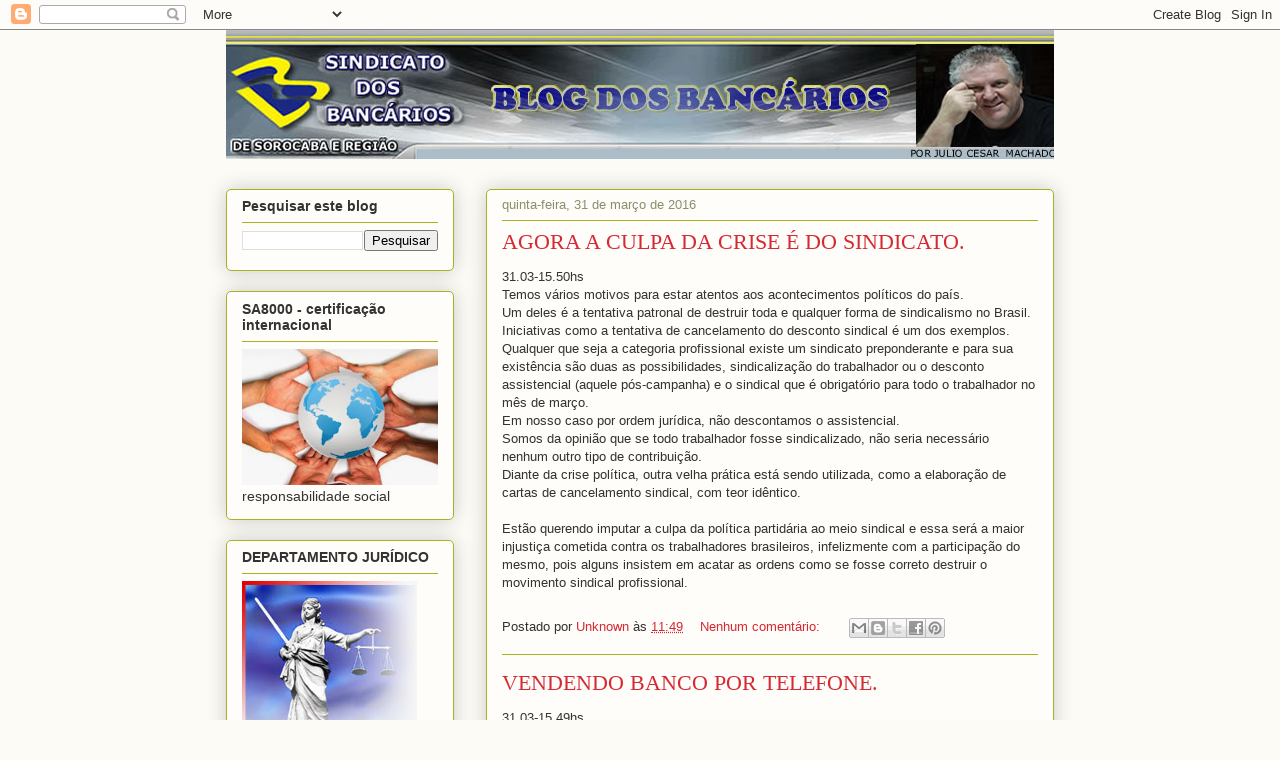

--- FILE ---
content_type: text/html; charset=UTF-8
request_url: https://bancariosorocaba.blogspot.com/2016/03/
body_size: 23322
content:
<!DOCTYPE html>
<html class='v2' dir='ltr' lang='pt-BR'>
<head>
<link href='https://www.blogger.com/static/v1/widgets/335934321-css_bundle_v2.css' rel='stylesheet' type='text/css'/>
<meta content='width=1100' name='viewport'/>
<meta content='text/html; charset=UTF-8' http-equiv='Content-Type'/>
<meta content='blogger' name='generator'/>
<link href='https://bancariosorocaba.blogspot.com/favicon.ico' rel='icon' type='image/x-icon'/>
<link href='http://bancariosorocaba.blogspot.com/2016/03/' rel='canonical'/>
<link rel="alternate" type="application/atom+xml" title="Sindicato dos Bancários de Sorocaba e Região - Atom" href="https://bancariosorocaba.blogspot.com/feeds/posts/default" />
<link rel="alternate" type="application/rss+xml" title="Sindicato dos Bancários de Sorocaba e Região - RSS" href="https://bancariosorocaba.blogspot.com/feeds/posts/default?alt=rss" />
<link rel="service.post" type="application/atom+xml" title="Sindicato dos Bancários de Sorocaba e Região - Atom" href="https://www.blogger.com/feeds/6868161614281252360/posts/default" />
<!--Can't find substitution for tag [blog.ieCssRetrofitLinks]-->
<meta content='http://bancariosorocaba.blogspot.com/2016/03/' property='og:url'/>
<meta content='Sindicato dos Bancários de Sorocaba e Região' property='og:title'/>
<meta content='' property='og:description'/>
<title>Sindicato dos Bancários de Sorocaba e Região: março 2016</title>
<style id='page-skin-1' type='text/css'><!--
/*
-----------------------------------------------
Blogger Template Style
Name:     Awesome Inc.
Designer: Tina Chen
URL:      tinachen.org
----------------------------------------------- */
/* Content
----------------------------------------------- */
body {
font: normal normal 13px Arial, Tahoma, Helvetica, FreeSans, sans-serif;
color: #333333;
background: #fcfbf5 none repeat scroll top left;
}
html body .content-outer {
min-width: 0;
max-width: 100%;
width: 100%;
}
a:link {
text-decoration: none;
color: #d52a33;
}
a:visited {
text-decoration: none;
color: #7d181e;
}
a:hover {
text-decoration: underline;
color: #d52a33;
}
.body-fauxcolumn-outer .cap-top {
position: absolute;
z-index: 1;
height: 276px;
width: 100%;
background: transparent none repeat-x scroll top left;
_background-image: none;
}
/* Columns
----------------------------------------------- */
.content-inner {
padding: 0;
}
.header-inner .section {
margin: 0 16px;
}
.tabs-inner .section {
margin: 0 16px;
}
.main-inner {
padding-top: 30px;
}
.main-inner .column-center-inner,
.main-inner .column-left-inner,
.main-inner .column-right-inner {
padding: 0 5px;
}
*+html body .main-inner .column-center-inner {
margin-top: -30px;
}
#layout .main-inner .column-center-inner {
margin-top: 0;
}
/* Header
----------------------------------------------- */
.header-outer {
margin: 0 0 0 0;
background: transparent none repeat scroll 0 0;
}
.Header h1 {
font: normal normal 48px Georgia, Utopia, 'Palatino Linotype', Palatino, serif;
color: #333333;
text-shadow: 0 0 -1px #000000;
}
.Header h1 a {
color: #333333;
}
.Header .description {
font: normal normal 20px Georgia, Utopia, 'Palatino Linotype', Palatino, serif;
color: #908d6a;
}
.header-inner .Header .titlewrapper,
.header-inner .Header .descriptionwrapper {
padding-left: 0;
padding-right: 0;
margin-bottom: 0;
}
.header-inner .Header .titlewrapper {
padding-top: 22px;
}
/* Tabs
----------------------------------------------- */
.tabs-outer {
overflow: hidden;
position: relative;
background: #b3ca88 url(//www.blogblog.com/1kt/awesomeinc/tabs_gradient_light.png) repeat scroll 0 0;
}
#layout .tabs-outer {
overflow: visible;
}
.tabs-cap-top, .tabs-cap-bottom {
position: absolute;
width: 100%;
border-top: 1px solid #908d6a;
}
.tabs-cap-bottom {
bottom: 0;
}
.tabs-inner .widget li a {
display: inline-block;
margin: 0;
padding: .6em 1.5em;
font: normal normal 13px Arial, Tahoma, Helvetica, FreeSans, sans-serif;
color: #333333;
border-top: 1px solid #908d6a;
border-bottom: 1px solid #908d6a;
border-left: 1px solid #908d6a;
height: 16px;
line-height: 16px;
}
.tabs-inner .widget li:last-child a {
border-right: 1px solid #908d6a;
}
.tabs-inner .widget li.selected a, .tabs-inner .widget li a:hover {
background: #63704b url(//www.blogblog.com/1kt/awesomeinc/tabs_gradient_light.png) repeat-x scroll 0 -100px;
color: #ffffff;
}
/* Headings
----------------------------------------------- */
h2 {
font: normal bold 14px Arial, Tahoma, Helvetica, FreeSans, sans-serif;
color: #333333;
}
/* Widgets
----------------------------------------------- */
.main-inner .section {
margin: 0 27px;
padding: 0;
}
.main-inner .column-left-outer,
.main-inner .column-right-outer {
margin-top: 0;
}
#layout .main-inner .column-left-outer,
#layout .main-inner .column-right-outer {
margin-top: 0;
}
.main-inner .column-left-inner,
.main-inner .column-right-inner {
background: transparent none repeat 0 0;
-moz-box-shadow: 0 0 0 rgba(0, 0, 0, .2);
-webkit-box-shadow: 0 0 0 rgba(0, 0, 0, .2);
-goog-ms-box-shadow: 0 0 0 rgba(0, 0, 0, .2);
box-shadow: 0 0 0 rgba(0, 0, 0, .2);
-moz-border-radius: 5px;
-webkit-border-radius: 5px;
-goog-ms-border-radius: 5px;
border-radius: 5px;
}
#layout .main-inner .column-left-inner,
#layout .main-inner .column-right-inner {
margin-top: 0;
}
.sidebar .widget {
font: normal normal 14px Arial, Tahoma, Helvetica, FreeSans, sans-serif;
color: #333333;
}
.sidebar .widget a:link {
color: #d52a33;
}
.sidebar .widget a:visited {
color: #7d181e;
}
.sidebar .widget a:hover {
color: #d52a33;
}
.sidebar .widget h2 {
text-shadow: 0 0 -1px #000000;
}
.main-inner .widget {
background-color: #fefdfa;
border: 1px solid #aab123;
padding: 0 15px 15px;
margin: 20px -16px;
-moz-box-shadow: 0 0 20px rgba(0, 0, 0, .2);
-webkit-box-shadow: 0 0 20px rgba(0, 0, 0, .2);
-goog-ms-box-shadow: 0 0 20px rgba(0, 0, 0, .2);
box-shadow: 0 0 20px rgba(0, 0, 0, .2);
-moz-border-radius: 5px;
-webkit-border-radius: 5px;
-goog-ms-border-radius: 5px;
border-radius: 5px;
}
.main-inner .widget h2 {
margin: 0 -0;
padding: .6em 0 .5em;
border-bottom: 1px solid transparent;
}
.footer-inner .widget h2 {
padding: 0 0 .4em;
border-bottom: 1px solid transparent;
}
.main-inner .widget h2 + div, .footer-inner .widget h2 + div {
border-top: 1px solid #aab123;
padding-top: 8px;
}
.main-inner .widget .widget-content {
margin: 0 -0;
padding: 7px 0 0;
}
.main-inner .widget ul, .main-inner .widget #ArchiveList ul.flat {
margin: -8px -15px 0;
padding: 0;
list-style: none;
}
.main-inner .widget #ArchiveList {
margin: -8px 0 0;
}
.main-inner .widget ul li, .main-inner .widget #ArchiveList ul.flat li {
padding: .5em 15px;
text-indent: 0;
color: #666666;
border-top: 0 solid #aab123;
border-bottom: 1px solid transparent;
}
.main-inner .widget #ArchiveList ul li {
padding-top: .25em;
padding-bottom: .25em;
}
.main-inner .widget ul li:first-child, .main-inner .widget #ArchiveList ul.flat li:first-child {
border-top: none;
}
.main-inner .widget ul li:last-child, .main-inner .widget #ArchiveList ul.flat li:last-child {
border-bottom: none;
}
.post-body {
position: relative;
}
.main-inner .widget .post-body ul {
padding: 0 2.5em;
margin: .5em 0;
list-style: disc;
}
.main-inner .widget .post-body ul li {
padding: 0.25em 0;
margin-bottom: .25em;
color: #333333;
border: none;
}
.footer-inner .widget ul {
padding: 0;
list-style: none;
}
.widget .zippy {
color: #666666;
}
/* Posts
----------------------------------------------- */
body .main-inner .Blog {
padding: 0;
margin-bottom: 1em;
background-color: transparent;
border: none;
-moz-box-shadow: 0 0 0 rgba(0, 0, 0, 0);
-webkit-box-shadow: 0 0 0 rgba(0, 0, 0, 0);
-goog-ms-box-shadow: 0 0 0 rgba(0, 0, 0, 0);
box-shadow: 0 0 0 rgba(0, 0, 0, 0);
}
.main-inner .section:last-child .Blog:last-child {
padding: 0;
margin-bottom: 1em;
}
.main-inner .widget h2.date-header {
margin: 0 -15px 1px;
padding: 0 0 0 0;
font: normal normal 13px Arial, Tahoma, Helvetica, FreeSans, sans-serif;
color: #908d6a;
background: transparent none no-repeat scroll top left;
border-top: 0 solid #aab123;
border-bottom: 1px solid transparent;
-moz-border-radius-topleft: 0;
-moz-border-radius-topright: 0;
-webkit-border-top-left-radius: 0;
-webkit-border-top-right-radius: 0;
border-top-left-radius: 0;
border-top-right-radius: 0;
position: static;
bottom: 100%;
right: 15px;
text-shadow: 0 0 -1px #000000;
}
.main-inner .widget h2.date-header span {
font: normal normal 13px Arial, Tahoma, Helvetica, FreeSans, sans-serif;
display: block;
padding: .5em 15px;
border-left: 0 solid #aab123;
border-right: 0 solid #aab123;
}
.date-outer {
position: relative;
margin: 30px 0 20px;
padding: 0 15px;
background-color: #fefdfa;
border: 1px solid #aab123;
-moz-box-shadow: 0 0 20px rgba(0, 0, 0, .2);
-webkit-box-shadow: 0 0 20px rgba(0, 0, 0, .2);
-goog-ms-box-shadow: 0 0 20px rgba(0, 0, 0, .2);
box-shadow: 0 0 20px rgba(0, 0, 0, .2);
-moz-border-radius: 5px;
-webkit-border-radius: 5px;
-goog-ms-border-radius: 5px;
border-radius: 5px;
}
.date-outer:first-child {
margin-top: 0;
}
.date-outer:last-child {
margin-bottom: 20px;
-moz-border-radius-bottomleft: 5px;
-moz-border-radius-bottomright: 5px;
-webkit-border-bottom-left-radius: 5px;
-webkit-border-bottom-right-radius: 5px;
-goog-ms-border-bottom-left-radius: 5px;
-goog-ms-border-bottom-right-radius: 5px;
border-bottom-left-radius: 5px;
border-bottom-right-radius: 5px;
}
.date-posts {
margin: 0 -0;
padding: 0 0;
clear: both;
}
.post-outer, .inline-ad {
border-top: 1px solid #aab123;
margin: 0 -0;
padding: 15px 0;
}
.post-outer {
padding-bottom: 10px;
}
.post-outer:first-child {
padding-top: 0;
border-top: none;
}
.post-outer:last-child, .inline-ad:last-child {
border-bottom: none;
}
.post-body {
position: relative;
}
.post-body img {
padding: 8px;
background: #ffffff;
border: 1px solid #cccccc;
-moz-box-shadow: 0 0 20px rgba(0, 0, 0, .2);
-webkit-box-shadow: 0 0 20px rgba(0, 0, 0, .2);
box-shadow: 0 0 20px rgba(0, 0, 0, .2);
-moz-border-radius: 5px;
-webkit-border-radius: 5px;
border-radius: 5px;
}
h3.post-title, h4 {
font: normal normal 22px Georgia, Utopia, 'Palatino Linotype', Palatino, serif;
color: #d52a33;
}
h3.post-title a {
font: normal normal 22px Georgia, Utopia, 'Palatino Linotype', Palatino, serif;
color: #d52a33;
}
h3.post-title a:hover {
color: #d52a33;
text-decoration: underline;
}
.post-header {
margin: 0 0 1em;
}
.post-body {
line-height: 1.4;
}
.post-outer h2 {
color: #333333;
}
.post-footer {
margin: 1.5em 0 0;
}
#blog-pager {
padding: 15px;
font-size: 120%;
background-color: #fefdfa;
border: 1px solid #aab123;
-moz-box-shadow: 0 0 20px rgba(0, 0, 0, .2);
-webkit-box-shadow: 0 0 20px rgba(0, 0, 0, .2);
-goog-ms-box-shadow: 0 0 20px rgba(0, 0, 0, .2);
box-shadow: 0 0 20px rgba(0, 0, 0, .2);
-moz-border-radius: 5px;
-webkit-border-radius: 5px;
-goog-ms-border-radius: 5px;
border-radius: 5px;
-moz-border-radius-topleft: 5px;
-moz-border-radius-topright: 5px;
-webkit-border-top-left-radius: 5px;
-webkit-border-top-right-radius: 5px;
-goog-ms-border-top-left-radius: 5px;
-goog-ms-border-top-right-radius: 5px;
border-top-left-radius: 5px;
border-top-right-radius-topright: 5px;
margin-top: 1em;
}
.blog-feeds, .post-feeds {
margin: 1em 0;
text-align: center;
color: #333333;
}
.blog-feeds a, .post-feeds a {
color: #d52a33;
}
.blog-feeds a:visited, .post-feeds a:visited {
color: #7d181e;
}
.blog-feeds a:hover, .post-feeds a:hover {
color: #d52a33;
}
.post-outer .comments {
margin-top: 2em;
}
/* Comments
----------------------------------------------- */
.comments .comments-content .icon.blog-author {
background-repeat: no-repeat;
background-image: url([data-uri]);
}
.comments .comments-content .loadmore a {
border-top: 1px solid #908d6a;
border-bottom: 1px solid #908d6a;
}
.comments .continue {
border-top: 2px solid #908d6a;
}
/* Footer
----------------------------------------------- */
.footer-outer {
margin: -20px 0 -1px;
padding: 20px 0 0;
color: #333333;
overflow: hidden;
}
.footer-fauxborder-left {
border-top: 1px solid #aab123;
background: #fefdfa none repeat scroll 0 0;
-moz-box-shadow: 0 0 20px rgba(0, 0, 0, .2);
-webkit-box-shadow: 0 0 20px rgba(0, 0, 0, .2);
-goog-ms-box-shadow: 0 0 20px rgba(0, 0, 0, .2);
box-shadow: 0 0 20px rgba(0, 0, 0, .2);
margin: 0 -20px;
}
/* Mobile
----------------------------------------------- */
body.mobile {
background-size: auto;
}
.mobile .body-fauxcolumn-outer {
background: transparent none repeat scroll top left;
}
*+html body.mobile .main-inner .column-center-inner {
margin-top: 0;
}
.mobile .main-inner .widget {
padding: 0 0 15px;
}
.mobile .main-inner .widget h2 + div,
.mobile .footer-inner .widget h2 + div {
border-top: none;
padding-top: 0;
}
.mobile .footer-inner .widget h2 {
padding: 0.5em 0;
border-bottom: none;
}
.mobile .main-inner .widget .widget-content {
margin: 0;
padding: 7px 0 0;
}
.mobile .main-inner .widget ul,
.mobile .main-inner .widget #ArchiveList ul.flat {
margin: 0 -15px 0;
}
.mobile .main-inner .widget h2.date-header {
right: 0;
}
.mobile .date-header span {
padding: 0.4em 0;
}
.mobile .date-outer:first-child {
margin-bottom: 0;
border: 1px solid #aab123;
-moz-border-radius-topleft: 5px;
-moz-border-radius-topright: 5px;
-webkit-border-top-left-radius: 5px;
-webkit-border-top-right-radius: 5px;
-goog-ms-border-top-left-radius: 5px;
-goog-ms-border-top-right-radius: 5px;
border-top-left-radius: 5px;
border-top-right-radius: 5px;
}
.mobile .date-outer {
border-color: #aab123;
border-width: 0 1px 1px;
}
.mobile .date-outer:last-child {
margin-bottom: 0;
}
.mobile .main-inner {
padding: 0;
}
.mobile .header-inner .section {
margin: 0;
}
.mobile .post-outer, .mobile .inline-ad {
padding: 5px 0;
}
.mobile .tabs-inner .section {
margin: 0 10px;
}
.mobile .main-inner .widget h2 {
margin: 0;
padding: 0;
}
.mobile .main-inner .widget h2.date-header span {
padding: 0;
}
.mobile .main-inner .widget .widget-content {
margin: 0;
padding: 7px 0 0;
}
.mobile #blog-pager {
border: 1px solid transparent;
background: #fefdfa none repeat scroll 0 0;
}
.mobile .main-inner .column-left-inner,
.mobile .main-inner .column-right-inner {
background: transparent none repeat 0 0;
-moz-box-shadow: none;
-webkit-box-shadow: none;
-goog-ms-box-shadow: none;
box-shadow: none;
}
.mobile .date-posts {
margin: 0;
padding: 0;
}
.mobile .footer-fauxborder-left {
margin: 0;
border-top: inherit;
}
.mobile .main-inner .section:last-child .Blog:last-child {
margin-bottom: 0;
}
.mobile-index-contents {
color: #333333;
}
.mobile .mobile-link-button {
background: #d52a33 url(//www.blogblog.com/1kt/awesomeinc/tabs_gradient_light.png) repeat scroll 0 0;
}
.mobile-link-button a:link, .mobile-link-button a:visited {
color: #ffffff;
}
.mobile .tabs-inner .PageList .widget-content {
background: transparent;
border-top: 1px solid;
border-color: #908d6a;
color: #333333;
}
.mobile .tabs-inner .PageList .widget-content .pagelist-arrow {
border-left: 1px solid #908d6a;
}

--></style>
<style id='template-skin-1' type='text/css'><!--
body {
min-width: 860px;
}
.content-outer, .content-fauxcolumn-outer, .region-inner {
min-width: 860px;
max-width: 860px;
_width: 860px;
}
.main-inner .columns {
padding-left: 260px;
padding-right: 0px;
}
.main-inner .fauxcolumn-center-outer {
left: 260px;
right: 0px;
/* IE6 does not respect left and right together */
_width: expression(this.parentNode.offsetWidth -
parseInt("260px") -
parseInt("0px") + 'px');
}
.main-inner .fauxcolumn-left-outer {
width: 260px;
}
.main-inner .fauxcolumn-right-outer {
width: 0px;
}
.main-inner .column-left-outer {
width: 260px;
right: 100%;
margin-left: -260px;
}
.main-inner .column-right-outer {
width: 0px;
margin-right: -0px;
}
#layout {
min-width: 0;
}
#layout .content-outer {
min-width: 0;
width: 800px;
}
#layout .region-inner {
min-width: 0;
width: auto;
}
body#layout div.add_widget {
padding: 8px;
}
body#layout div.add_widget a {
margin-left: 32px;
}
--></style>
<link href='https://www.blogger.com/dyn-css/authorization.css?targetBlogID=6868161614281252360&amp;zx=c600d8d7-3201-4970-af1e-5d5d246a2266' media='none' onload='if(media!=&#39;all&#39;)media=&#39;all&#39;' rel='stylesheet'/><noscript><link href='https://www.blogger.com/dyn-css/authorization.css?targetBlogID=6868161614281252360&amp;zx=c600d8d7-3201-4970-af1e-5d5d246a2266' rel='stylesheet'/></noscript>
<meta name='google-adsense-platform-account' content='ca-host-pub-1556223355139109'/>
<meta name='google-adsense-platform-domain' content='blogspot.com'/>

</head>
<body class='loading variant-renewable'>
<div class='navbar section' id='navbar' name='Navbar'><div class='widget Navbar' data-version='1' id='Navbar1'><script type="text/javascript">
    function setAttributeOnload(object, attribute, val) {
      if(window.addEventListener) {
        window.addEventListener('load',
          function(){ object[attribute] = val; }, false);
      } else {
        window.attachEvent('onload', function(){ object[attribute] = val; });
      }
    }
  </script>
<div id="navbar-iframe-container"></div>
<script type="text/javascript" src="https://apis.google.com/js/platform.js"></script>
<script type="text/javascript">
      gapi.load("gapi.iframes:gapi.iframes.style.bubble", function() {
        if (gapi.iframes && gapi.iframes.getContext) {
          gapi.iframes.getContext().openChild({
              url: 'https://www.blogger.com/navbar/6868161614281252360?origin\x3dhttps://bancariosorocaba.blogspot.com',
              where: document.getElementById("navbar-iframe-container"),
              id: "navbar-iframe"
          });
        }
      });
    </script><script type="text/javascript">
(function() {
var script = document.createElement('script');
script.type = 'text/javascript';
script.src = '//pagead2.googlesyndication.com/pagead/js/google_top_exp.js';
var head = document.getElementsByTagName('head')[0];
if (head) {
head.appendChild(script);
}})();
</script>
</div></div>
<div class='body-fauxcolumns'>
<div class='fauxcolumn-outer body-fauxcolumn-outer'>
<div class='cap-top'>
<div class='cap-left'></div>
<div class='cap-right'></div>
</div>
<div class='fauxborder-left'>
<div class='fauxborder-right'></div>
<div class='fauxcolumn-inner'>
</div>
</div>
<div class='cap-bottom'>
<div class='cap-left'></div>
<div class='cap-right'></div>
</div>
</div>
</div>
<div class='content'>
<div class='content-fauxcolumns'>
<div class='fauxcolumn-outer content-fauxcolumn-outer'>
<div class='cap-top'>
<div class='cap-left'></div>
<div class='cap-right'></div>
</div>
<div class='fauxborder-left'>
<div class='fauxborder-right'></div>
<div class='fauxcolumn-inner'>
</div>
</div>
<div class='cap-bottom'>
<div class='cap-left'></div>
<div class='cap-right'></div>
</div>
</div>
</div>
<div class='content-outer'>
<div class='content-cap-top cap-top'>
<div class='cap-left'></div>
<div class='cap-right'></div>
</div>
<div class='fauxborder-left content-fauxborder-left'>
<div class='fauxborder-right content-fauxborder-right'></div>
<div class='content-inner'>
<header>
<div class='header-outer'>
<div class='header-cap-top cap-top'>
<div class='cap-left'></div>
<div class='cap-right'></div>
</div>
<div class='fauxborder-left header-fauxborder-left'>
<div class='fauxborder-right header-fauxborder-right'></div>
<div class='region-inner header-inner'>
<div class='header section' id='header' name='Cabeçalho'><div class='widget Header' data-version='1' id='Header1'>
<div id='header-inner'>
<a href='https://bancariosorocaba.blogspot.com/' style='display: block'>
<img alt='Sindicato dos Bancários de Sorocaba e Região' height='129px; ' id='Header1_headerimg' src='https://blogger.googleusercontent.com/img/b/R29vZ2xl/AVvXsEg3bed9bkkh4H3DLpWtPwo3FV1PQ9qyzt2zvav3EyuOCciqP5eqz_vQ0aMhJFUIwaiBv4ZHxXcXKYMBwLvJhptEbPgiQIC1lJkx0VWNTRIGBR6-1eayfUmSo3sTR8sA6jSB40keSopSpN0o/s1600/TOPO3.jpg' style='display: block' width='840px; '/>
</a>
</div>
</div></div>
</div>
</div>
<div class='header-cap-bottom cap-bottom'>
<div class='cap-left'></div>
<div class='cap-right'></div>
</div>
</div>
</header>
<div class='tabs-outer'>
<div class='tabs-cap-top cap-top'>
<div class='cap-left'></div>
<div class='cap-right'></div>
</div>
<div class='fauxborder-left tabs-fauxborder-left'>
<div class='fauxborder-right tabs-fauxborder-right'></div>
<div class='region-inner tabs-inner'>
<div class='tabs no-items section' id='crosscol' name='Entre colunas'></div>
<div class='tabs no-items section' id='crosscol-overflow' name='Cross-Column 2'></div>
</div>
</div>
<div class='tabs-cap-bottom cap-bottom'>
<div class='cap-left'></div>
<div class='cap-right'></div>
</div>
</div>
<div class='main-outer'>
<div class='main-cap-top cap-top'>
<div class='cap-left'></div>
<div class='cap-right'></div>
</div>
<div class='fauxborder-left main-fauxborder-left'>
<div class='fauxborder-right main-fauxborder-right'></div>
<div class='region-inner main-inner'>
<div class='columns fauxcolumns'>
<div class='fauxcolumn-outer fauxcolumn-center-outer'>
<div class='cap-top'>
<div class='cap-left'></div>
<div class='cap-right'></div>
</div>
<div class='fauxborder-left'>
<div class='fauxborder-right'></div>
<div class='fauxcolumn-inner'>
</div>
</div>
<div class='cap-bottom'>
<div class='cap-left'></div>
<div class='cap-right'></div>
</div>
</div>
<div class='fauxcolumn-outer fauxcolumn-left-outer'>
<div class='cap-top'>
<div class='cap-left'></div>
<div class='cap-right'></div>
</div>
<div class='fauxborder-left'>
<div class='fauxborder-right'></div>
<div class='fauxcolumn-inner'>
</div>
</div>
<div class='cap-bottom'>
<div class='cap-left'></div>
<div class='cap-right'></div>
</div>
</div>
<div class='fauxcolumn-outer fauxcolumn-right-outer'>
<div class='cap-top'>
<div class='cap-left'></div>
<div class='cap-right'></div>
</div>
<div class='fauxborder-left'>
<div class='fauxborder-right'></div>
<div class='fauxcolumn-inner'>
</div>
</div>
<div class='cap-bottom'>
<div class='cap-left'></div>
<div class='cap-right'></div>
</div>
</div>
<!-- corrects IE6 width calculation -->
<div class='columns-inner'>
<div class='column-center-outer'>
<div class='column-center-inner'>
<div class='main section' id='main' name='Principal'><div class='widget Blog' data-version='1' id='Blog1'>
<div class='blog-posts hfeed'>

          <div class="date-outer">
        
<h2 class='date-header'><span>quinta-feira, 31 de março de 2016</span></h2>

          <div class="date-posts">
        
<div class='post-outer'>
<div class='post hentry uncustomized-post-template' itemprop='blogPost' itemscope='itemscope' itemtype='http://schema.org/BlogPosting'>
<meta content='6868161614281252360' itemprop='blogId'/>
<meta content='538127637020607195' itemprop='postId'/>
<a name='538127637020607195'></a>
<h3 class='post-title entry-title' itemprop='name'>
<a href='https://bancariosorocaba.blogspot.com/2016/03/agora-culpa-da-crise-e-do-sindicato.html'>AGORA A CULPA DA CRISE É DO SINDICATO.</a>
</h3>
<div class='post-header'>
<div class='post-header-line-1'></div>
</div>
<div class='post-body entry-content' id='post-body-538127637020607195' itemprop='description articleBody'>
<div class="MsoPlainText">
31.03-15.50hs</div>
<div class="MsoPlainText">
Temos vários motivos para estar atentos aos
acontecimentos políticos do país.</div>
<div class="MsoPlainText">
Um deles é a tentativa patronal de destruir toda e
qualquer forma de sindicalismo no Brasil.</div>
<div class="MsoPlainText">
Iniciativas como a tentativa de cancelamento do desconto
sindical é um dos exemplos.</div>
<div class="MsoPlainText">
Qualquer que seja a categoria profissional existe um
sindicato preponderante e para sua existência são duas as possibilidades,
sindicalização do trabalhador ou o desconto assistencial (aquele pós-campanha)
e o sindical que é obrigatório para todo o trabalhador no mês de março.</div>
<div class="MsoPlainText">
Em nosso caso por ordem jurídica, não descontamos o
assistencial. </div>
<div class="MsoPlainText">
Somos da opinião que se todo trabalhador fosse
sindicalizado, não seria necessário nenhum outro tipo de contribuição.</div>
<div class="MsoPlainText">
Diante da crise política, outra velha prática está sendo
utilizada, como a elaboração de cartas de cancelamento sindical, com teor
idêntico.</div>
<br />
<div class="MsoPlainText">
Estão querendo imputar a culpa da política partidária ao
meio sindical e essa será a maior injustiça cometida contra os trabalhadores
brasileiros, infelizmente com a participação do mesmo, pois alguns insistem em
acatar as ordens como se fosse correto destruir o movimento sindical profissional.</div>
<div style='clear: both;'></div>
</div>
<div class='post-footer'>
<div class='post-footer-line post-footer-line-1'>
<span class='post-author vcard'>
Postado por
<span class='fn' itemprop='author' itemscope='itemscope' itemtype='http://schema.org/Person'>
<meta content='https://www.blogger.com/profile/06705053359643653475' itemprop='url'/>
<a class='g-profile' href='https://www.blogger.com/profile/06705053359643653475' rel='author' title='author profile'>
<span itemprop='name'>Unknown</span>
</a>
</span>
</span>
<span class='post-timestamp'>
às
<meta content='http://bancariosorocaba.blogspot.com/2016/03/agora-culpa-da-crise-e-do-sindicato.html' itemprop='url'/>
<a class='timestamp-link' href='https://bancariosorocaba.blogspot.com/2016/03/agora-culpa-da-crise-e-do-sindicato.html' rel='bookmark' title='permanent link'><abbr class='published' itemprop='datePublished' title='2016-03-31T11:49:00-07:00'>11:49</abbr></a>
</span>
<span class='post-comment-link'>
<a class='comment-link' href='https://bancariosorocaba.blogspot.com/2016/03/agora-culpa-da-crise-e-do-sindicato.html#comment-form' onclick=''>
Nenhum comentário:
  </a>
</span>
<span class='post-icons'>
<span class='item-control blog-admin pid-1010701706'>
<a href='https://www.blogger.com/post-edit.g?blogID=6868161614281252360&postID=538127637020607195&from=pencil' title='Editar post'>
<img alt='' class='icon-action' height='18' src='https://resources.blogblog.com/img/icon18_edit_allbkg.gif' width='18'/>
</a>
</span>
</span>
<div class='post-share-buttons goog-inline-block'>
<a class='goog-inline-block share-button sb-email' href='https://www.blogger.com/share-post.g?blogID=6868161614281252360&postID=538127637020607195&target=email' target='_blank' title='Enviar por e-mail'><span class='share-button-link-text'>Enviar por e-mail</span></a><a class='goog-inline-block share-button sb-blog' href='https://www.blogger.com/share-post.g?blogID=6868161614281252360&postID=538127637020607195&target=blog' onclick='window.open(this.href, "_blank", "height=270,width=475"); return false;' target='_blank' title='Postar no blog!'><span class='share-button-link-text'>Postar no blog!</span></a><a class='goog-inline-block share-button sb-twitter' href='https://www.blogger.com/share-post.g?blogID=6868161614281252360&postID=538127637020607195&target=twitter' target='_blank' title='Compartilhar no X'><span class='share-button-link-text'>Compartilhar no X</span></a><a class='goog-inline-block share-button sb-facebook' href='https://www.blogger.com/share-post.g?blogID=6868161614281252360&postID=538127637020607195&target=facebook' onclick='window.open(this.href, "_blank", "height=430,width=640"); return false;' target='_blank' title='Compartilhar no Facebook'><span class='share-button-link-text'>Compartilhar no Facebook</span></a><a class='goog-inline-block share-button sb-pinterest' href='https://www.blogger.com/share-post.g?blogID=6868161614281252360&postID=538127637020607195&target=pinterest' target='_blank' title='Compartilhar com o Pinterest'><span class='share-button-link-text'>Compartilhar com o Pinterest</span></a>
</div>
</div>
<div class='post-footer-line post-footer-line-2'>
<span class='post-labels'>
</span>
</div>
<div class='post-footer-line post-footer-line-3'>
<span class='post-location'>
</span>
</div>
</div>
</div>
</div>
<div class='post-outer'>
<div class='post hentry uncustomized-post-template' itemprop='blogPost' itemscope='itemscope' itemtype='http://schema.org/BlogPosting'>
<meta content='6868161614281252360' itemprop='blogId'/>
<meta content='7282721486570926748' itemprop='postId'/>
<a name='7282721486570926748'></a>
<h3 class='post-title entry-title' itemprop='name'>
<a href='https://bancariosorocaba.blogspot.com/2016/03/vendendo-banco-por-telefone.html'>VENDENDO BANCO POR TELEFONE.</a>
</h3>
<div class='post-header'>
<div class='post-header-line-1'></div>
</div>
<div class='post-body entry-content' id='post-body-7282721486570926748' itemprop='description articleBody'>
<div class="MsoPlainText">
31.03-15.49hs</div>
<div class="MsoPlainText">
Já comentei antes e fiz novamente.</div>
<div class="MsoPlainText">
Atendi ao telefone da minha casa e uma pessoa insistente
queria vender um produto de um banco ao qual não tenho conta.</div>
<div class="MsoPlainText">
Em outras oportunidades fui delicado, disse que não
precisava de nenhum outro produto, afinal sou funcionário de um deles. Mas as
ligações se sucedem, diariamente e com muita insistência.</div>
<div class="MsoPlainText">
Então resolvi virar o jogo e me identifiquei como sindicalista
interessado na jornada de trabalho daquela contratada. Perguntei a qual
categoria ela pertencia, se era bancária?</div>
<div class="MsoPlainText">
A resposta foi negativa e que ela havia sido contratada, que
não trabalhava em banco, portanto não poderia ser bancária.</div>
<div class="MsoPlainText">
E foi como num passe de mágica, quando disse a ela que
executando vendas pelo banco poderia ser bancária, mas que por ganância das
instituições financeiras, ela era terceirizada porque custava menos para o
banco e que ela estava perdendo tíquete alimentação e refeição, auxílio
creche/baba, convênio médico/dental e a PLR.</div>
<div class="MsoPlainText">
Pronto! Enfiei um prego na cabeça daquela moça, que
agradeceu minha atenção e encerrou a ligação.</div>
<br />
<div class="MsoPlainText">
A explicação é simples, só não entende quem não quer!&nbsp;</div>
<div style='clear: both;'></div>
</div>
<div class='post-footer'>
<div class='post-footer-line post-footer-line-1'>
<span class='post-author vcard'>
Postado por
<span class='fn' itemprop='author' itemscope='itemscope' itemtype='http://schema.org/Person'>
<meta content='https://www.blogger.com/profile/06705053359643653475' itemprop='url'/>
<a class='g-profile' href='https://www.blogger.com/profile/06705053359643653475' rel='author' title='author profile'>
<span itemprop='name'>Unknown</span>
</a>
</span>
</span>
<span class='post-timestamp'>
às
<meta content='http://bancariosorocaba.blogspot.com/2016/03/vendendo-banco-por-telefone.html' itemprop='url'/>
<a class='timestamp-link' href='https://bancariosorocaba.blogspot.com/2016/03/vendendo-banco-por-telefone.html' rel='bookmark' title='permanent link'><abbr class='published' itemprop='datePublished' title='2016-03-31T11:48:00-07:00'>11:48</abbr></a>
</span>
<span class='post-comment-link'>
<a class='comment-link' href='https://bancariosorocaba.blogspot.com/2016/03/vendendo-banco-por-telefone.html#comment-form' onclick=''>
Nenhum comentário:
  </a>
</span>
<span class='post-icons'>
<span class='item-control blog-admin pid-1010701706'>
<a href='https://www.blogger.com/post-edit.g?blogID=6868161614281252360&postID=7282721486570926748&from=pencil' title='Editar post'>
<img alt='' class='icon-action' height='18' src='https://resources.blogblog.com/img/icon18_edit_allbkg.gif' width='18'/>
</a>
</span>
</span>
<div class='post-share-buttons goog-inline-block'>
<a class='goog-inline-block share-button sb-email' href='https://www.blogger.com/share-post.g?blogID=6868161614281252360&postID=7282721486570926748&target=email' target='_blank' title='Enviar por e-mail'><span class='share-button-link-text'>Enviar por e-mail</span></a><a class='goog-inline-block share-button sb-blog' href='https://www.blogger.com/share-post.g?blogID=6868161614281252360&postID=7282721486570926748&target=blog' onclick='window.open(this.href, "_blank", "height=270,width=475"); return false;' target='_blank' title='Postar no blog!'><span class='share-button-link-text'>Postar no blog!</span></a><a class='goog-inline-block share-button sb-twitter' href='https://www.blogger.com/share-post.g?blogID=6868161614281252360&postID=7282721486570926748&target=twitter' target='_blank' title='Compartilhar no X'><span class='share-button-link-text'>Compartilhar no X</span></a><a class='goog-inline-block share-button sb-facebook' href='https://www.blogger.com/share-post.g?blogID=6868161614281252360&postID=7282721486570926748&target=facebook' onclick='window.open(this.href, "_blank", "height=430,width=640"); return false;' target='_blank' title='Compartilhar no Facebook'><span class='share-button-link-text'>Compartilhar no Facebook</span></a><a class='goog-inline-block share-button sb-pinterest' href='https://www.blogger.com/share-post.g?blogID=6868161614281252360&postID=7282721486570926748&target=pinterest' target='_blank' title='Compartilhar com o Pinterest'><span class='share-button-link-text'>Compartilhar com o Pinterest</span></a>
</div>
</div>
<div class='post-footer-line post-footer-line-2'>
<span class='post-labels'>
</span>
</div>
<div class='post-footer-line post-footer-line-3'>
<span class='post-location'>
</span>
</div>
</div>
</div>
</div>
<div class='post-outer'>
<div class='post hentry uncustomized-post-template' itemprop='blogPost' itemscope='itemscope' itemtype='http://schema.org/BlogPosting'>
<meta content='6868161614281252360' itemprop='blogId'/>
<meta content='1810954621130772443' itemprop='postId'/>
<a name='1810954621130772443'></a>
<h3 class='post-title entry-title' itemprop='name'>
<a href='https://bancariosorocaba.blogspot.com/2016/03/seguro-bradesco-nao-funciona-na-base.html'>SEGURO BRADESCO NÃO FUNCIONA NA BASE TERRITORIAL DE SOROCABA.</a>
</h3>
<div class='post-header'>
<div class='post-header-line-1'></div>
</div>
<div class='post-body entry-content' id='post-body-1810954621130772443' itemprop='description articleBody'>
<div class="MsoPlainText">
31.03-15.48hs</div>
<div class="MsoPlainText">
Se você é usuário do seguro Bradesco e está em Sorocaba
não encontrará nenhuma dificuldade.</div>
<div class="MsoPlainText">
Agora, se estiver nas cidades vizinhas, à coisa complica
muito.</div>
<div class="MsoPlainText">
Precisando de um atendimento específico, você procura pela
lista credenciada e usando o telefone entra em contato para marcar uma
consulta. Neste momento começam seus problemas, pois a resposta que recebe da
atendente é a de que aquele profissional não atende mais este plano de saúde.</div>
<div class="MsoPlainText">
As piores cidades em termos de credenciamento: São Roque,
Itapetininga, Itu, depois Salto e sucessivamente todas as demais de pequeno
porte, com poucos habitantes e este é o maior motivo pela falta de
credenciamento.</div>
<div class="MsoPlainText">
Recentemente um cidadão pediu para ser visitando por um
representante do plano de saúde, pois tinha interesse em tranquilizar seus
familiares. O representante do plano de saúde chegou pedir R$ 1.500,00 por
pessoa, o mesmo preço pedido para uma ex-funcionária do banco afastada e
aposentada por doença ocupacional, para não atender à solicitação, pois plano
individual não interessava ao banco, dizia ele.</div>
<br />
<div class="MsoPlainText">
Como integrante da diretoria da Federação dos Bancários
de SP/MS, afirmo que a dificuldade é a mesma nas demais 23 bases dos demais
sindicatos que compõe aquela entidade.</div>
<div style='clear: both;'></div>
</div>
<div class='post-footer'>
<div class='post-footer-line post-footer-line-1'>
<span class='post-author vcard'>
Postado por
<span class='fn' itemprop='author' itemscope='itemscope' itemtype='http://schema.org/Person'>
<meta content='https://www.blogger.com/profile/06705053359643653475' itemprop='url'/>
<a class='g-profile' href='https://www.blogger.com/profile/06705053359643653475' rel='author' title='author profile'>
<span itemprop='name'>Unknown</span>
</a>
</span>
</span>
<span class='post-timestamp'>
às
<meta content='http://bancariosorocaba.blogspot.com/2016/03/seguro-bradesco-nao-funciona-na-base.html' itemprop='url'/>
<a class='timestamp-link' href='https://bancariosorocaba.blogspot.com/2016/03/seguro-bradesco-nao-funciona-na-base.html' rel='bookmark' title='permanent link'><abbr class='published' itemprop='datePublished' title='2016-03-31T11:48:00-07:00'>11:48</abbr></a>
</span>
<span class='post-comment-link'>
<a class='comment-link' href='https://bancariosorocaba.blogspot.com/2016/03/seguro-bradesco-nao-funciona-na-base.html#comment-form' onclick=''>
Nenhum comentário:
  </a>
</span>
<span class='post-icons'>
<span class='item-control blog-admin pid-1010701706'>
<a href='https://www.blogger.com/post-edit.g?blogID=6868161614281252360&postID=1810954621130772443&from=pencil' title='Editar post'>
<img alt='' class='icon-action' height='18' src='https://resources.blogblog.com/img/icon18_edit_allbkg.gif' width='18'/>
</a>
</span>
</span>
<div class='post-share-buttons goog-inline-block'>
<a class='goog-inline-block share-button sb-email' href='https://www.blogger.com/share-post.g?blogID=6868161614281252360&postID=1810954621130772443&target=email' target='_blank' title='Enviar por e-mail'><span class='share-button-link-text'>Enviar por e-mail</span></a><a class='goog-inline-block share-button sb-blog' href='https://www.blogger.com/share-post.g?blogID=6868161614281252360&postID=1810954621130772443&target=blog' onclick='window.open(this.href, "_blank", "height=270,width=475"); return false;' target='_blank' title='Postar no blog!'><span class='share-button-link-text'>Postar no blog!</span></a><a class='goog-inline-block share-button sb-twitter' href='https://www.blogger.com/share-post.g?blogID=6868161614281252360&postID=1810954621130772443&target=twitter' target='_blank' title='Compartilhar no X'><span class='share-button-link-text'>Compartilhar no X</span></a><a class='goog-inline-block share-button sb-facebook' href='https://www.blogger.com/share-post.g?blogID=6868161614281252360&postID=1810954621130772443&target=facebook' onclick='window.open(this.href, "_blank", "height=430,width=640"); return false;' target='_blank' title='Compartilhar no Facebook'><span class='share-button-link-text'>Compartilhar no Facebook</span></a><a class='goog-inline-block share-button sb-pinterest' href='https://www.blogger.com/share-post.g?blogID=6868161614281252360&postID=1810954621130772443&target=pinterest' target='_blank' title='Compartilhar com o Pinterest'><span class='share-button-link-text'>Compartilhar com o Pinterest</span></a>
</div>
</div>
<div class='post-footer-line post-footer-line-2'>
<span class='post-labels'>
</span>
</div>
<div class='post-footer-line post-footer-line-3'>
<span class='post-location'>
</span>
</div>
</div>
</div>
</div>
<div class='post-outer'>
<div class='post hentry uncustomized-post-template' itemprop='blogPost' itemscope='itemscope' itemtype='http://schema.org/BlogPosting'>
<meta content='6868161614281252360' itemprop='blogId'/>
<meta content='7152879365336309801' itemprop='postId'/>
<a name='7152879365336309801'></a>
<h3 class='post-title entry-title' itemprop='name'>
<a href='https://bancariosorocaba.blogspot.com/2016/03/fevereiro-acabou-com-mais-de-104-mil.html'>FEVEREIRO ACABOU COM MAIS DE 104 MIL EMPREGOS COM CARTEIRA ASSINADA.</a>
</h3>
<div class='post-header'>
<div class='post-header-line-1'></div>
</div>
<div class='post-body entry-content' id='post-body-7152879365336309801' itemprop='description articleBody'>
<div class="MsoPlainText">
31.03- 15.47hs</div>
<div class="MsoPlainText">
Mais de um milhão e oitocentos mil trabalhadores perderam
seus empregos nos últimos doze meses e fevereiro foi o pior deles.</div>
<div class="MsoPlainText">
Dentro dos bancos não é diferente e como contabilizamos
nossos números nacionalmente, 15 demitidos aqui, 12 ali, 20 acolá e chegamos às
centenas facilmente. Uma única instituição financeira consegue se livrar de
2000 vagas de trabalho sem nenhuma dificuldade, sem que os trabalhadores
percebam e é neste momento que o sindicato aparece.</div>
<div class="MsoPlainText">
Ainda a grande vilã continua sendo a construção civil,
seguida da metalurgia, mas o setor de serviços (caso dos bancos) continua
acrescentando nestes números, infelizmente.</div>
<div class="MsoPlainText">
Em cada cidade existem trabalhadores demitidos que se
sentem injustiçados, já para outros felizmente a vítima foi outra pessoa e
continuam seguindo suas vidas, até que ocorra outra demissão e outra e outra e
assim por diante.</div>
<br />
<div class="MsoPlainText">
Os bancos não se preocupam com a informalidade, aliás
contribuem com ela.</div>
<div style='clear: both;'></div>
</div>
<div class='post-footer'>
<div class='post-footer-line post-footer-line-1'>
<span class='post-author vcard'>
Postado por
<span class='fn' itemprop='author' itemscope='itemscope' itemtype='http://schema.org/Person'>
<meta content='https://www.blogger.com/profile/06705053359643653475' itemprop='url'/>
<a class='g-profile' href='https://www.blogger.com/profile/06705053359643653475' rel='author' title='author profile'>
<span itemprop='name'>Unknown</span>
</a>
</span>
</span>
<span class='post-timestamp'>
às
<meta content='http://bancariosorocaba.blogspot.com/2016/03/fevereiro-acabou-com-mais-de-104-mil.html' itemprop='url'/>
<a class='timestamp-link' href='https://bancariosorocaba.blogspot.com/2016/03/fevereiro-acabou-com-mais-de-104-mil.html' rel='bookmark' title='permanent link'><abbr class='published' itemprop='datePublished' title='2016-03-31T11:47:00-07:00'>11:47</abbr></a>
</span>
<span class='post-comment-link'>
<a class='comment-link' href='https://bancariosorocaba.blogspot.com/2016/03/fevereiro-acabou-com-mais-de-104-mil.html#comment-form' onclick=''>
Nenhum comentário:
  </a>
</span>
<span class='post-icons'>
<span class='item-control blog-admin pid-1010701706'>
<a href='https://www.blogger.com/post-edit.g?blogID=6868161614281252360&postID=7152879365336309801&from=pencil' title='Editar post'>
<img alt='' class='icon-action' height='18' src='https://resources.blogblog.com/img/icon18_edit_allbkg.gif' width='18'/>
</a>
</span>
</span>
<div class='post-share-buttons goog-inline-block'>
<a class='goog-inline-block share-button sb-email' href='https://www.blogger.com/share-post.g?blogID=6868161614281252360&postID=7152879365336309801&target=email' target='_blank' title='Enviar por e-mail'><span class='share-button-link-text'>Enviar por e-mail</span></a><a class='goog-inline-block share-button sb-blog' href='https://www.blogger.com/share-post.g?blogID=6868161614281252360&postID=7152879365336309801&target=blog' onclick='window.open(this.href, "_blank", "height=270,width=475"); return false;' target='_blank' title='Postar no blog!'><span class='share-button-link-text'>Postar no blog!</span></a><a class='goog-inline-block share-button sb-twitter' href='https://www.blogger.com/share-post.g?blogID=6868161614281252360&postID=7152879365336309801&target=twitter' target='_blank' title='Compartilhar no X'><span class='share-button-link-text'>Compartilhar no X</span></a><a class='goog-inline-block share-button sb-facebook' href='https://www.blogger.com/share-post.g?blogID=6868161614281252360&postID=7152879365336309801&target=facebook' onclick='window.open(this.href, "_blank", "height=430,width=640"); return false;' target='_blank' title='Compartilhar no Facebook'><span class='share-button-link-text'>Compartilhar no Facebook</span></a><a class='goog-inline-block share-button sb-pinterest' href='https://www.blogger.com/share-post.g?blogID=6868161614281252360&postID=7152879365336309801&target=pinterest' target='_blank' title='Compartilhar com o Pinterest'><span class='share-button-link-text'>Compartilhar com o Pinterest</span></a>
</div>
</div>
<div class='post-footer-line post-footer-line-2'>
<span class='post-labels'>
</span>
</div>
<div class='post-footer-line post-footer-line-3'>
<span class='post-location'>
</span>
</div>
</div>
</div>
</div>

          </div></div>
        

          <div class="date-outer">
        
<h2 class='date-header'><span>sexta-feira, 18 de março de 2016</span></h2>

          <div class="date-posts">
        
<div class='post-outer'>
<div class='post hentry uncustomized-post-template' itemprop='blogPost' itemscope='itemscope' itemtype='http://schema.org/BlogPosting'>
<meta content='6868161614281252360' itemprop='blogId'/>
<meta content='1547275294764143779' itemprop='postId'/>
<a name='1547275294764143779'></a>
<h3 class='post-title entry-title' itemprop='name'>
<a href='https://bancariosorocaba.blogspot.com/2016/03/voce-ja-tem-previdencia-privada.html'>VOCÊ JÁ TEM PREVIDÊNCIA PRIVADA?</a>
</h3>
<div class='post-header'>
<div class='post-header-line-1'></div>
</div>
<div class='post-body entry-content' id='post-body-1547275294764143779' itemprop='description articleBody'>
<div class="MsoNormal" style="text-align: justify;">
18.03-15.57 hs</div>
<div class="MsoNormal" style="text-align: justify;">
Não?</div>
<div class="MsoNormal" style="text-align: justify;">
Então corra, você está perdendo
tempo e dinheiro.</div>
<div class="MsoNormal" style="text-align: justify;">
Se há algo verdadeiro nesta vida
é que envelheceremos um dia e aí as coisas ficam complicadas, já não somos mais
donos de nossos atos, do nosso corpo e as dificuldades são maiores.</div>
<div class="MsoNormal" style="text-align: justify;">
&nbsp;Costumeiramente as pessoas costumam dizer que
isso é coisa de velho e que não querem perder tempo com isso, mas o tempo passa
muito rápido e isso pode significar conforto familiar futuro.</div>
<div class="MsoNormal" style="text-align: justify;">
É muito importante ter estudo,
estar ampliando os horizontes, aperfeiçoando o lado profissional, mas o futuro
irá cobrar do passado o que deveria ter sido feito e é bom estar antenado neste
assunto.</div>
<div class="MsoNormal" style="text-align: justify;">
Vou citar dois exemplos neste
espaço, um deles é o ECONOMUS para os ex-funcionários do Banco Nossa Caixa,
onde o trabalhador contribui com um determinado valor estipulado pelo próprio trabalhador
e o banco complementa com igual valor (100% de vantagem) e o valor é
individualizado, ou seja, não precisa de ninguém pagando sua aposentadoria no futuro.</div>
<div class="MsoNormal" style="text-align: justify;">
Já no caso do Bradesco, o
funcionário que investir R$ 4,00 terá uma complementação por parte do banco de
R$ 5,00 (plano conhecido como 4x5), também vantajoso e assim em outros casos de
outras instituições financeiras.</div>
<br />
<div class="MsoNormal" style="text-align: justify;">
Como dissemos, se você é bancário
e ainda não tem um plano de previdência privada, tá perdendo dinheiro!</div>
<div style='clear: both;'></div>
</div>
<div class='post-footer'>
<div class='post-footer-line post-footer-line-1'>
<span class='post-author vcard'>
Postado por
<span class='fn' itemprop='author' itemscope='itemscope' itemtype='http://schema.org/Person'>
<meta content='https://www.blogger.com/profile/06705053359643653475' itemprop='url'/>
<a class='g-profile' href='https://www.blogger.com/profile/06705053359643653475' rel='author' title='author profile'>
<span itemprop='name'>Unknown</span>
</a>
</span>
</span>
<span class='post-timestamp'>
às
<meta content='http://bancariosorocaba.blogspot.com/2016/03/voce-ja-tem-previdencia-privada.html' itemprop='url'/>
<a class='timestamp-link' href='https://bancariosorocaba.blogspot.com/2016/03/voce-ja-tem-previdencia-privada.html' rel='bookmark' title='permanent link'><abbr class='published' itemprop='datePublished' title='2016-03-18T11:56:00-07:00'>11:56</abbr></a>
</span>
<span class='post-comment-link'>
<a class='comment-link' href='https://bancariosorocaba.blogspot.com/2016/03/voce-ja-tem-previdencia-privada.html#comment-form' onclick=''>
Um comentário:
  </a>
</span>
<span class='post-icons'>
<span class='item-control blog-admin pid-1010701706'>
<a href='https://www.blogger.com/post-edit.g?blogID=6868161614281252360&postID=1547275294764143779&from=pencil' title='Editar post'>
<img alt='' class='icon-action' height='18' src='https://resources.blogblog.com/img/icon18_edit_allbkg.gif' width='18'/>
</a>
</span>
</span>
<div class='post-share-buttons goog-inline-block'>
<a class='goog-inline-block share-button sb-email' href='https://www.blogger.com/share-post.g?blogID=6868161614281252360&postID=1547275294764143779&target=email' target='_blank' title='Enviar por e-mail'><span class='share-button-link-text'>Enviar por e-mail</span></a><a class='goog-inline-block share-button sb-blog' href='https://www.blogger.com/share-post.g?blogID=6868161614281252360&postID=1547275294764143779&target=blog' onclick='window.open(this.href, "_blank", "height=270,width=475"); return false;' target='_blank' title='Postar no blog!'><span class='share-button-link-text'>Postar no blog!</span></a><a class='goog-inline-block share-button sb-twitter' href='https://www.blogger.com/share-post.g?blogID=6868161614281252360&postID=1547275294764143779&target=twitter' target='_blank' title='Compartilhar no X'><span class='share-button-link-text'>Compartilhar no X</span></a><a class='goog-inline-block share-button sb-facebook' href='https://www.blogger.com/share-post.g?blogID=6868161614281252360&postID=1547275294764143779&target=facebook' onclick='window.open(this.href, "_blank", "height=430,width=640"); return false;' target='_blank' title='Compartilhar no Facebook'><span class='share-button-link-text'>Compartilhar no Facebook</span></a><a class='goog-inline-block share-button sb-pinterest' href='https://www.blogger.com/share-post.g?blogID=6868161614281252360&postID=1547275294764143779&target=pinterest' target='_blank' title='Compartilhar com o Pinterest'><span class='share-button-link-text'>Compartilhar com o Pinterest</span></a>
</div>
</div>
<div class='post-footer-line post-footer-line-2'>
<span class='post-labels'>
</span>
</div>
<div class='post-footer-line post-footer-line-3'>
<span class='post-location'>
</span>
</div>
</div>
</div>
</div>
<div class='post-outer'>
<div class='post hentry uncustomized-post-template' itemprop='blogPost' itemscope='itemscope' itemtype='http://schema.org/BlogPosting'>
<meta content='6868161614281252360' itemprop='blogId'/>
<meta content='8045090293321394968' itemprop='postId'/>
<a name='8045090293321394968'></a>
<h3 class='post-title entry-title' itemprop='name'>
<a href='https://bancariosorocaba.blogspot.com/2016/03/aposentadoria-e-ameaca-para-alguns.html'>APOSENTADORIA É AMEAÇA PARA ALGUNS BANCOS!</a>
</h3>
<div class='post-header'>
<div class='post-header-line-1'></div>
</div>
<div class='post-body entry-content' id='post-body-8045090293321394968' itemprop='description articleBody'>
<div class="MsoNormal" style="text-align: justify;">
18.03-15.56 hs</div>
<div class="MsoNormal" style="text-align: justify;">
E não sabemos ainda qual o
motivo!</div>
<div class="MsoNormal" style="text-align: justify;">
Para o Bradesco o aposentado
perde o interesse na instituição onde trabalha, simples assim e o banco vai
demitir sem dó.</div>
<div class="MsoNormal" style="text-align: justify;">
O que aconselhamos ao trabalhador
é que informe a empresa quando estiver na estabilidade dos dois anos que
antecedem a aposentadoria, pois os bancos costumam se fingir de mortos e alegam
desconhecimento desta condição, principalmente quando houver registro em
carteira anterior ao banco.</div>
<div class="MsoNormal" style="text-align: justify;">
Parece uma ameaça, mas quando o
funcionário se aproxima da estabilidade é demitido sumariamente, sem que tenha
motivo aparente.</div>
<div class="MsoNormal" style="text-align: justify;">
Temos os dispositivos de
aposentadoria proporcional de 25 anos para as mulheres e de 30 anos apara os
homens e este é outro motivo de desligamento, pois os bancos consideram que
estes profissionais já atingiram seu objetivo.</div>
<div class="MsoNormal" style="text-align: justify;">
Para informar a empresa é
necessário elaborar um documento e encaminha-lo ao RH do banco, informando que você
adquiriu a estabilidade, mas faça questão de protocolar à entrega do documento,
pois algumas administrações locais costumam fazer de conta que encaminharam o
comunicado ao RH e demitem os pretendentes que não têm um protocolo em mãos.</div>
<br />
<div class="MsoNormal" style="text-align: justify;">
Todo cuidado é pouco!</div>
<div style='clear: both;'></div>
</div>
<div class='post-footer'>
<div class='post-footer-line post-footer-line-1'>
<span class='post-author vcard'>
Postado por
<span class='fn' itemprop='author' itemscope='itemscope' itemtype='http://schema.org/Person'>
<meta content='https://www.blogger.com/profile/06705053359643653475' itemprop='url'/>
<a class='g-profile' href='https://www.blogger.com/profile/06705053359643653475' rel='author' title='author profile'>
<span itemprop='name'>Unknown</span>
</a>
</span>
</span>
<span class='post-timestamp'>
às
<meta content='http://bancariosorocaba.blogspot.com/2016/03/aposentadoria-e-ameaca-para-alguns.html' itemprop='url'/>
<a class='timestamp-link' href='https://bancariosorocaba.blogspot.com/2016/03/aposentadoria-e-ameaca-para-alguns.html' rel='bookmark' title='permanent link'><abbr class='published' itemprop='datePublished' title='2016-03-18T11:55:00-07:00'>11:55</abbr></a>
</span>
<span class='post-comment-link'>
<a class='comment-link' href='https://bancariosorocaba.blogspot.com/2016/03/aposentadoria-e-ameaca-para-alguns.html#comment-form' onclick=''>
Nenhum comentário:
  </a>
</span>
<span class='post-icons'>
<span class='item-control blog-admin pid-1010701706'>
<a href='https://www.blogger.com/post-edit.g?blogID=6868161614281252360&postID=8045090293321394968&from=pencil' title='Editar post'>
<img alt='' class='icon-action' height='18' src='https://resources.blogblog.com/img/icon18_edit_allbkg.gif' width='18'/>
</a>
</span>
</span>
<div class='post-share-buttons goog-inline-block'>
<a class='goog-inline-block share-button sb-email' href='https://www.blogger.com/share-post.g?blogID=6868161614281252360&postID=8045090293321394968&target=email' target='_blank' title='Enviar por e-mail'><span class='share-button-link-text'>Enviar por e-mail</span></a><a class='goog-inline-block share-button sb-blog' href='https://www.blogger.com/share-post.g?blogID=6868161614281252360&postID=8045090293321394968&target=blog' onclick='window.open(this.href, "_blank", "height=270,width=475"); return false;' target='_blank' title='Postar no blog!'><span class='share-button-link-text'>Postar no blog!</span></a><a class='goog-inline-block share-button sb-twitter' href='https://www.blogger.com/share-post.g?blogID=6868161614281252360&postID=8045090293321394968&target=twitter' target='_blank' title='Compartilhar no X'><span class='share-button-link-text'>Compartilhar no X</span></a><a class='goog-inline-block share-button sb-facebook' href='https://www.blogger.com/share-post.g?blogID=6868161614281252360&postID=8045090293321394968&target=facebook' onclick='window.open(this.href, "_blank", "height=430,width=640"); return false;' target='_blank' title='Compartilhar no Facebook'><span class='share-button-link-text'>Compartilhar no Facebook</span></a><a class='goog-inline-block share-button sb-pinterest' href='https://www.blogger.com/share-post.g?blogID=6868161614281252360&postID=8045090293321394968&target=pinterest' target='_blank' title='Compartilhar com o Pinterest'><span class='share-button-link-text'>Compartilhar com o Pinterest</span></a>
</div>
</div>
<div class='post-footer-line post-footer-line-2'>
<span class='post-labels'>
</span>
</div>
<div class='post-footer-line post-footer-line-3'>
<span class='post-location'>
</span>
</div>
</div>
</div>
</div>
<div class='post-outer'>
<div class='post hentry uncustomized-post-template' itemprop='blogPost' itemscope='itemscope' itemtype='http://schema.org/BlogPosting'>
<meta content='6868161614281252360' itemprop='blogId'/>
<meta content='2673517290404490854' itemprop='postId'/>
<a name='2673517290404490854'></a>
<h3 class='post-title entry-title' itemprop='name'>
<a href='https://bancariosorocaba.blogspot.com/2016/03/re-certificacao-no-banco-hsbc.html'>RE-CERTIFICAÇÃO NO BANCO HSBC.</a>
</h3>
<div class='post-header'>
<div class='post-header-line-1'></div>
</div>
<div class='post-body entry-content' id='post-body-2673517290404490854' itemprop='description articleBody'>
<div class="MsoNormal" style="text-align: justify;">
18.03-15.55 hs</div>
<div class="MsoNormal" style="text-align: justify;">
Contatamos o RH do banco HSBC,
por conta de algumas informações obtidas por nossos diretores, de que o banco
estava fazendo com que seus funcionários passassem por avaliações e com o
advento da compra do banco pelo Bradesco, decidimos questionar a atitude.</div>
<div class="MsoNormal" style="text-align: justify;">
Este procedimento, segundo o RH
do banco esta sendo feito em toda a rede , para evitar o crime de lavagem de
dinheiro (sigla AML), portanto não é localizado e nem penalização desta ou
daquela região como pensariam alguns.</div>
<br />
<div class="MsoNormal" style="text-align: justify;">
Como todos devem saber, enquanto
o Conselho Administrativo de Defesa Econômica (CADE) não fizer suas
averiguações, continua impossibilitada a fusão dos dois bancos, portanto é
aguardar e torcer para que os procedimentos administrativos estejam corretos.</div>
<div style='clear: both;'></div>
</div>
<div class='post-footer'>
<div class='post-footer-line post-footer-line-1'>
<span class='post-author vcard'>
Postado por
<span class='fn' itemprop='author' itemscope='itemscope' itemtype='http://schema.org/Person'>
<meta content='https://www.blogger.com/profile/06705053359643653475' itemprop='url'/>
<a class='g-profile' href='https://www.blogger.com/profile/06705053359643653475' rel='author' title='author profile'>
<span itemprop='name'>Unknown</span>
</a>
</span>
</span>
<span class='post-timestamp'>
às
<meta content='http://bancariosorocaba.blogspot.com/2016/03/re-certificacao-no-banco-hsbc.html' itemprop='url'/>
<a class='timestamp-link' href='https://bancariosorocaba.blogspot.com/2016/03/re-certificacao-no-banco-hsbc.html' rel='bookmark' title='permanent link'><abbr class='published' itemprop='datePublished' title='2016-03-18T11:55:00-07:00'>11:55</abbr></a>
</span>
<span class='post-comment-link'>
<a class='comment-link' href='https://bancariosorocaba.blogspot.com/2016/03/re-certificacao-no-banco-hsbc.html#comment-form' onclick=''>
Nenhum comentário:
  </a>
</span>
<span class='post-icons'>
<span class='item-control blog-admin pid-1010701706'>
<a href='https://www.blogger.com/post-edit.g?blogID=6868161614281252360&postID=2673517290404490854&from=pencil' title='Editar post'>
<img alt='' class='icon-action' height='18' src='https://resources.blogblog.com/img/icon18_edit_allbkg.gif' width='18'/>
</a>
</span>
</span>
<div class='post-share-buttons goog-inline-block'>
<a class='goog-inline-block share-button sb-email' href='https://www.blogger.com/share-post.g?blogID=6868161614281252360&postID=2673517290404490854&target=email' target='_blank' title='Enviar por e-mail'><span class='share-button-link-text'>Enviar por e-mail</span></a><a class='goog-inline-block share-button sb-blog' href='https://www.blogger.com/share-post.g?blogID=6868161614281252360&postID=2673517290404490854&target=blog' onclick='window.open(this.href, "_blank", "height=270,width=475"); return false;' target='_blank' title='Postar no blog!'><span class='share-button-link-text'>Postar no blog!</span></a><a class='goog-inline-block share-button sb-twitter' href='https://www.blogger.com/share-post.g?blogID=6868161614281252360&postID=2673517290404490854&target=twitter' target='_blank' title='Compartilhar no X'><span class='share-button-link-text'>Compartilhar no X</span></a><a class='goog-inline-block share-button sb-facebook' href='https://www.blogger.com/share-post.g?blogID=6868161614281252360&postID=2673517290404490854&target=facebook' onclick='window.open(this.href, "_blank", "height=430,width=640"); return false;' target='_blank' title='Compartilhar no Facebook'><span class='share-button-link-text'>Compartilhar no Facebook</span></a><a class='goog-inline-block share-button sb-pinterest' href='https://www.blogger.com/share-post.g?blogID=6868161614281252360&postID=2673517290404490854&target=pinterest' target='_blank' title='Compartilhar com o Pinterest'><span class='share-button-link-text'>Compartilhar com o Pinterest</span></a>
</div>
</div>
<div class='post-footer-line post-footer-line-2'>
<span class='post-labels'>
</span>
</div>
<div class='post-footer-line post-footer-line-3'>
<span class='post-location'>
</span>
</div>
</div>
</div>
</div>
<div class='post-outer'>
<div class='post hentry uncustomized-post-template' itemprop='blogPost' itemscope='itemscope' itemtype='http://schema.org/BlogPosting'>
<meta content='6868161614281252360' itemprop='blogId'/>
<meta content='9173222783893152369' itemprop='postId'/>
<a name='9173222783893152369'></a>
<h3 class='post-title entry-title' itemprop='name'>
<a href='https://bancariosorocaba.blogspot.com/2016/03/estamos-preparando-uma.html'>ESTAMOS PREPARANDO UMA PALESTRA/EXPLANAÇÃO SOBRE BB.</a>
</h3>
<div class='post-header'>
<div class='post-header-line-1'></div>
</div>
<div class='post-body entry-content' id='post-body-9173222783893152369' itemprop='description articleBody'>
<div class="MsoNormal" style="text-align: justify;">
18.03-15.54 hs</div>
<div class="MsoNormal" style="text-align: justify;">
Tendo em vista os inúmeros questionamentos
feitos pelos funcionários do BB, com respeito principalmente da PREVI, da
CASSI, do ECONOMUS e PLR, nossa diretoria esta preparando uma palestra sobre
estes assuntos com um dos negociadores do movimento sindical junto ao banco,
Senhor Jeferson Boava, hoje presidente do sindicato dos bancários de Campinas &#8211;
SP.</div>
<div class="MsoNormal" style="text-align: justify;">
Nossa diretoria já teve uma
prévia sobre estes assuntos e é espantoso como é simples entender o porque das
duvidas dos colegas de trabalho, mas principalmente o quanto importante é saber
os motivos pelo qual estas duvidas não são eliminadas.</div>
<div class="MsoNormal" style="text-align: justify;">
Em razão disso, estamos
preparando documentos, pedidos de liberação dos colegas interessados nos
assuntos e principalmente escolhendo uma data para a realização do evento, que
deverá acontecer em Abril, no período diurno e durante o expediente de trabalho.</div>
<div class="MsoNormal" style="text-align: justify;">
Vamos contatar as superintendências
em busca deste publico alvo, onde os participantes poderão ser os replicadores
destas informações valiosas para todos.</div>
<br />
<div class="MsoNormal" style="text-align: justify;">
Aguardem novos comunicados!</div>
<div style='clear: both;'></div>
</div>
<div class='post-footer'>
<div class='post-footer-line post-footer-line-1'>
<span class='post-author vcard'>
Postado por
<span class='fn' itemprop='author' itemscope='itemscope' itemtype='http://schema.org/Person'>
<meta content='https://www.blogger.com/profile/06705053359643653475' itemprop='url'/>
<a class='g-profile' href='https://www.blogger.com/profile/06705053359643653475' rel='author' title='author profile'>
<span itemprop='name'>Unknown</span>
</a>
</span>
</span>
<span class='post-timestamp'>
às
<meta content='http://bancariosorocaba.blogspot.com/2016/03/estamos-preparando-uma.html' itemprop='url'/>
<a class='timestamp-link' href='https://bancariosorocaba.blogspot.com/2016/03/estamos-preparando-uma.html' rel='bookmark' title='permanent link'><abbr class='published' itemprop='datePublished' title='2016-03-18T11:54:00-07:00'>11:54</abbr></a>
</span>
<span class='post-comment-link'>
<a class='comment-link' href='https://bancariosorocaba.blogspot.com/2016/03/estamos-preparando-uma.html#comment-form' onclick=''>
Nenhum comentário:
  </a>
</span>
<span class='post-icons'>
<span class='item-control blog-admin pid-1010701706'>
<a href='https://www.blogger.com/post-edit.g?blogID=6868161614281252360&postID=9173222783893152369&from=pencil' title='Editar post'>
<img alt='' class='icon-action' height='18' src='https://resources.blogblog.com/img/icon18_edit_allbkg.gif' width='18'/>
</a>
</span>
</span>
<div class='post-share-buttons goog-inline-block'>
<a class='goog-inline-block share-button sb-email' href='https://www.blogger.com/share-post.g?blogID=6868161614281252360&postID=9173222783893152369&target=email' target='_blank' title='Enviar por e-mail'><span class='share-button-link-text'>Enviar por e-mail</span></a><a class='goog-inline-block share-button sb-blog' href='https://www.blogger.com/share-post.g?blogID=6868161614281252360&postID=9173222783893152369&target=blog' onclick='window.open(this.href, "_blank", "height=270,width=475"); return false;' target='_blank' title='Postar no blog!'><span class='share-button-link-text'>Postar no blog!</span></a><a class='goog-inline-block share-button sb-twitter' href='https://www.blogger.com/share-post.g?blogID=6868161614281252360&postID=9173222783893152369&target=twitter' target='_blank' title='Compartilhar no X'><span class='share-button-link-text'>Compartilhar no X</span></a><a class='goog-inline-block share-button sb-facebook' href='https://www.blogger.com/share-post.g?blogID=6868161614281252360&postID=9173222783893152369&target=facebook' onclick='window.open(this.href, "_blank", "height=430,width=640"); return false;' target='_blank' title='Compartilhar no Facebook'><span class='share-button-link-text'>Compartilhar no Facebook</span></a><a class='goog-inline-block share-button sb-pinterest' href='https://www.blogger.com/share-post.g?blogID=6868161614281252360&postID=9173222783893152369&target=pinterest' target='_blank' title='Compartilhar com o Pinterest'><span class='share-button-link-text'>Compartilhar com o Pinterest</span></a>
</div>
</div>
<div class='post-footer-line post-footer-line-2'>
<span class='post-labels'>
</span>
</div>
<div class='post-footer-line post-footer-line-3'>
<span class='post-location'>
</span>
</div>
</div>
</div>
</div>
<div class='post-outer'>
<div class='post hentry uncustomized-post-template' itemprop='blogPost' itemscope='itemscope' itemtype='http://schema.org/BlogPosting'>
<meta content='6868161614281252360' itemprop='blogId'/>
<meta content='4368347365996660084' itemprop='postId'/>
<a name='4368347365996660084'></a>
<h3 class='post-title entry-title' itemprop='name'>
<a href='https://bancariosorocaba.blogspot.com/2016/03/obras-continuam-sendo-executadas-no.html'>OBRAS CONTINUAM SENDO EXECUTADAS NO SINDICATO.</a>
</h3>
<div class='post-header'>
<div class='post-header-line-1'></div>
</div>
<div class='post-body entry-content' id='post-body-4368347365996660084' itemprop='description articleBody'>
<div class="MsoNormal" style="text-align: justify;">
<br /></div>
<div class="MsoNormal" style="text-align: justify;">
Em busca do Auto de Vistoria do
Corpo de Bombeiros (AVCB), continuamos com as obras de adequação em nossas
instalações.</div>
<div class="MsoNormal" style="text-align: justify;">
Este documento é muito importante
para nossas pretensões futuras, pois ministramos cursos de qualificação
profissional, as certificações do Banco Central (CPA10 e CPA20), promovemos reuniões
de bancários em ocasiões especiais (campanha salarial e festas) e as condições
estruturais de nossas instalações precisam estar impecáveis.</div>
<div class="MsoNormal" style="text-align: justify;">
É muito difícil contemplar os
requisitos necessários para o bom funcionamento de nossas instalações devido a
rotatividade de trabalhadores em nossa categoria profissional, que afeta
diretamente a arrecadação e consecutivamente a compra dos materiais necessários
para o termino das obras.</div>
<div class="MsoNormal" style="text-align: justify;">
Estamos tratando este assunto com
bastante cuidado que a situação merece, pois quando a obra estiver concluída retomaremos
nossa pratica antiga, com campeonatos e festas em nossos salões.</div>
<br />
<div class="MsoNormal" style="text-align: justify;">
Aguardem!</div>
<div style='clear: both;'></div>
</div>
<div class='post-footer'>
<div class='post-footer-line post-footer-line-1'>
<span class='post-author vcard'>
Postado por
<span class='fn' itemprop='author' itemscope='itemscope' itemtype='http://schema.org/Person'>
<meta content='https://www.blogger.com/profile/06705053359643653475' itemprop='url'/>
<a class='g-profile' href='https://www.blogger.com/profile/06705053359643653475' rel='author' title='author profile'>
<span itemprop='name'>Unknown</span>
</a>
</span>
</span>
<span class='post-timestamp'>
às
<meta content='http://bancariosorocaba.blogspot.com/2016/03/obras-continuam-sendo-executadas-no.html' itemprop='url'/>
<a class='timestamp-link' href='https://bancariosorocaba.blogspot.com/2016/03/obras-continuam-sendo-executadas-no.html' rel='bookmark' title='permanent link'><abbr class='published' itemprop='datePublished' title='2016-03-18T11:53:00-07:00'>11:53</abbr></a>
</span>
<span class='post-comment-link'>
<a class='comment-link' href='https://bancariosorocaba.blogspot.com/2016/03/obras-continuam-sendo-executadas-no.html#comment-form' onclick=''>
Nenhum comentário:
  </a>
</span>
<span class='post-icons'>
<span class='item-control blog-admin pid-1010701706'>
<a href='https://www.blogger.com/post-edit.g?blogID=6868161614281252360&postID=4368347365996660084&from=pencil' title='Editar post'>
<img alt='' class='icon-action' height='18' src='https://resources.blogblog.com/img/icon18_edit_allbkg.gif' width='18'/>
</a>
</span>
</span>
<div class='post-share-buttons goog-inline-block'>
<a class='goog-inline-block share-button sb-email' href='https://www.blogger.com/share-post.g?blogID=6868161614281252360&postID=4368347365996660084&target=email' target='_blank' title='Enviar por e-mail'><span class='share-button-link-text'>Enviar por e-mail</span></a><a class='goog-inline-block share-button sb-blog' href='https://www.blogger.com/share-post.g?blogID=6868161614281252360&postID=4368347365996660084&target=blog' onclick='window.open(this.href, "_blank", "height=270,width=475"); return false;' target='_blank' title='Postar no blog!'><span class='share-button-link-text'>Postar no blog!</span></a><a class='goog-inline-block share-button sb-twitter' href='https://www.blogger.com/share-post.g?blogID=6868161614281252360&postID=4368347365996660084&target=twitter' target='_blank' title='Compartilhar no X'><span class='share-button-link-text'>Compartilhar no X</span></a><a class='goog-inline-block share-button sb-facebook' href='https://www.blogger.com/share-post.g?blogID=6868161614281252360&postID=4368347365996660084&target=facebook' onclick='window.open(this.href, "_blank", "height=430,width=640"); return false;' target='_blank' title='Compartilhar no Facebook'><span class='share-button-link-text'>Compartilhar no Facebook</span></a><a class='goog-inline-block share-button sb-pinterest' href='https://www.blogger.com/share-post.g?blogID=6868161614281252360&postID=4368347365996660084&target=pinterest' target='_blank' title='Compartilhar com o Pinterest'><span class='share-button-link-text'>Compartilhar com o Pinterest</span></a>
</div>
</div>
<div class='post-footer-line post-footer-line-2'>
<span class='post-labels'>
</span>
</div>
<div class='post-footer-line post-footer-line-3'>
<span class='post-location'>
</span>
</div>
</div>
</div>
</div>
<div class='post-outer'>
<div class='post hentry uncustomized-post-template' itemprop='blogPost' itemscope='itemscope' itemtype='http://schema.org/BlogPosting'>
<meta content='6868161614281252360' itemprop='blogId'/>
<meta content='492178431788000158' itemprop='postId'/>
<a name='492178431788000158'></a>
<h3 class='post-title entry-title' itemprop='name'>
<a href='https://bancariosorocaba.blogspot.com/2016/03/nosso-acervo-fotografico-e-uma-volta-ao.html'>NOSSO ACERVO FOTOGRÁFICO É UMA VOLTA AO PASSADO.</a>
</h3>
<div class='post-header'>
<div class='post-header-line-1'></div>
</div>
<div class='post-body entry-content' id='post-body-492178431788000158' itemprop='description articleBody'>
<div class="MsoNormal" style="text-align: justify;">
18.03-15.53 hs</div>
<div class="MsoNormal" style="text-align: justify;">
Para quem gosta do assunto, este
é um momento impagável, quando nos propomos rever algumas fotos de nossa
história, de nossos antigos companheiros de trabalho e o quanto nossas lutas
puderam produzir para a categoria profissional.</div>
<div class="MsoNormal" style="text-align: justify;">
O inquestionável é a diferença
entre o antes e o depois, como éramos e como estamos, mas as vestimentas e a
simplicidade de comportamentos é algo de saudoso, realmente impagável!</div>
<br />
<div class="MsoNormal" style="text-align: justify;">
Vamos preparar para as próximas edições,
alguns momentos que ficaram registrados em nossos arquivos e se necessário à
comparação antes/depois, para que os colegas de trabalho possam ver nossos
avanços e do que fomos capazes no passado, para que todos possam entender o porquê
de certas conquistas que alguns preferem acreditar ser benesse do banco.</div>
<div style='clear: both;'></div>
</div>
<div class='post-footer'>
<div class='post-footer-line post-footer-line-1'>
<span class='post-author vcard'>
Postado por
<span class='fn' itemprop='author' itemscope='itemscope' itemtype='http://schema.org/Person'>
<meta content='https://www.blogger.com/profile/06705053359643653475' itemprop='url'/>
<a class='g-profile' href='https://www.blogger.com/profile/06705053359643653475' rel='author' title='author profile'>
<span itemprop='name'>Unknown</span>
</a>
</span>
</span>
<span class='post-timestamp'>
às
<meta content='http://bancariosorocaba.blogspot.com/2016/03/nosso-acervo-fotografico-e-uma-volta-ao.html' itemprop='url'/>
<a class='timestamp-link' href='https://bancariosorocaba.blogspot.com/2016/03/nosso-acervo-fotografico-e-uma-volta-ao.html' rel='bookmark' title='permanent link'><abbr class='published' itemprop='datePublished' title='2016-03-18T11:53:00-07:00'>11:53</abbr></a>
</span>
<span class='post-comment-link'>
<a class='comment-link' href='https://bancariosorocaba.blogspot.com/2016/03/nosso-acervo-fotografico-e-uma-volta-ao.html#comment-form' onclick=''>
Nenhum comentário:
  </a>
</span>
<span class='post-icons'>
<span class='item-control blog-admin pid-1010701706'>
<a href='https://www.blogger.com/post-edit.g?blogID=6868161614281252360&postID=492178431788000158&from=pencil' title='Editar post'>
<img alt='' class='icon-action' height='18' src='https://resources.blogblog.com/img/icon18_edit_allbkg.gif' width='18'/>
</a>
</span>
</span>
<div class='post-share-buttons goog-inline-block'>
<a class='goog-inline-block share-button sb-email' href='https://www.blogger.com/share-post.g?blogID=6868161614281252360&postID=492178431788000158&target=email' target='_blank' title='Enviar por e-mail'><span class='share-button-link-text'>Enviar por e-mail</span></a><a class='goog-inline-block share-button sb-blog' href='https://www.blogger.com/share-post.g?blogID=6868161614281252360&postID=492178431788000158&target=blog' onclick='window.open(this.href, "_blank", "height=270,width=475"); return false;' target='_blank' title='Postar no blog!'><span class='share-button-link-text'>Postar no blog!</span></a><a class='goog-inline-block share-button sb-twitter' href='https://www.blogger.com/share-post.g?blogID=6868161614281252360&postID=492178431788000158&target=twitter' target='_blank' title='Compartilhar no X'><span class='share-button-link-text'>Compartilhar no X</span></a><a class='goog-inline-block share-button sb-facebook' href='https://www.blogger.com/share-post.g?blogID=6868161614281252360&postID=492178431788000158&target=facebook' onclick='window.open(this.href, "_blank", "height=430,width=640"); return false;' target='_blank' title='Compartilhar no Facebook'><span class='share-button-link-text'>Compartilhar no Facebook</span></a><a class='goog-inline-block share-button sb-pinterest' href='https://www.blogger.com/share-post.g?blogID=6868161614281252360&postID=492178431788000158&target=pinterest' target='_blank' title='Compartilhar com o Pinterest'><span class='share-button-link-text'>Compartilhar com o Pinterest</span></a>
</div>
</div>
<div class='post-footer-line post-footer-line-2'>
<span class='post-labels'>
</span>
</div>
<div class='post-footer-line post-footer-line-3'>
<span class='post-location'>
</span>
</div>
</div>
</div>
</div>
<div class='post-outer'>
<div class='post hentry uncustomized-post-template' itemprop='blogPost' itemscope='itemscope' itemtype='http://schema.org/BlogPosting'>
<meta content='6868161614281252360' itemprop='blogId'/>
<meta content='5951093643513770521' itemprop='postId'/>
<a name='5951093643513770521'></a>
<h3 class='post-title entry-title' itemprop='name'>
<a href='https://bancariosorocaba.blogspot.com/2016/03/comecam-as-reunioes-e-os-questionarios.html'>COMEÇAM AS REUNIÕES E OS QUESTIONÁRIOS PARA A CAMPANHA SALARIAL 2016.</a>
</h3>
<div class='post-header'>
<div class='post-header-line-1'></div>
</div>
<div class='post-body entry-content' id='post-body-5951093643513770521' itemprop='description articleBody'>
<div class="MsoNormal" style="text-align: justify;">
18.03-15.52 hs</div>
<div class="MsoNormal" style="text-align: justify;">
Enquanto os escândalos se sucedem
nossa entidade tem se preocupado com os problemas que afetam a categoria
bancária.</div>
<div class="MsoNormal" style="text-align: justify;">
Nos últimos dias distribuímos um questionário
entre os trabalhadores do banco Santander, que optaram por suas principais
preocupações e reivindicações.</div>
<div class="MsoNormal" style="text-align: justify;">
Também temos a incumbência de
analisar e opinar sobre o questionário geral que distribuímos em todos os
bancos quando da aproximação da campanha salarial unificada e que por conta dos
vários questionamentos, acabam por não serem preenchidos adequadamente.</div>
<div class="MsoNormal" style="text-align: justify;">
Logo estaremos com os
agendamentos dos encontros regionais, interestadual e nacional, este último já
no final de julho/16 onde elaboramos nossa minuta final e protocolamos junto a Fenaban,
com os quais discutiremos nossas reivindicações e prioridades.</div>
<br />
<div class="MsoNormal" style="text-align: justify;">
Esta é nossa função prioritária,
defender nossos interesses profissionais e melhorar a vida do trabalhador
bancário, sem, no entanto perder de vista nosso lado social que é muito
importante.</div>
<div style='clear: both;'></div>
</div>
<div class='post-footer'>
<div class='post-footer-line post-footer-line-1'>
<span class='post-author vcard'>
Postado por
<span class='fn' itemprop='author' itemscope='itemscope' itemtype='http://schema.org/Person'>
<meta content='https://www.blogger.com/profile/06705053359643653475' itemprop='url'/>
<a class='g-profile' href='https://www.blogger.com/profile/06705053359643653475' rel='author' title='author profile'>
<span itemprop='name'>Unknown</span>
</a>
</span>
</span>
<span class='post-timestamp'>
às
<meta content='http://bancariosorocaba.blogspot.com/2016/03/comecam-as-reunioes-e-os-questionarios.html' itemprop='url'/>
<a class='timestamp-link' href='https://bancariosorocaba.blogspot.com/2016/03/comecam-as-reunioes-e-os-questionarios.html' rel='bookmark' title='permanent link'><abbr class='published' itemprop='datePublished' title='2016-03-18T11:52:00-07:00'>11:52</abbr></a>
</span>
<span class='post-comment-link'>
<a class='comment-link' href='https://bancariosorocaba.blogspot.com/2016/03/comecam-as-reunioes-e-os-questionarios.html#comment-form' onclick=''>
Nenhum comentário:
  </a>
</span>
<span class='post-icons'>
<span class='item-control blog-admin pid-1010701706'>
<a href='https://www.blogger.com/post-edit.g?blogID=6868161614281252360&postID=5951093643513770521&from=pencil' title='Editar post'>
<img alt='' class='icon-action' height='18' src='https://resources.blogblog.com/img/icon18_edit_allbkg.gif' width='18'/>
</a>
</span>
</span>
<div class='post-share-buttons goog-inline-block'>
<a class='goog-inline-block share-button sb-email' href='https://www.blogger.com/share-post.g?blogID=6868161614281252360&postID=5951093643513770521&target=email' target='_blank' title='Enviar por e-mail'><span class='share-button-link-text'>Enviar por e-mail</span></a><a class='goog-inline-block share-button sb-blog' href='https://www.blogger.com/share-post.g?blogID=6868161614281252360&postID=5951093643513770521&target=blog' onclick='window.open(this.href, "_blank", "height=270,width=475"); return false;' target='_blank' title='Postar no blog!'><span class='share-button-link-text'>Postar no blog!</span></a><a class='goog-inline-block share-button sb-twitter' href='https://www.blogger.com/share-post.g?blogID=6868161614281252360&postID=5951093643513770521&target=twitter' target='_blank' title='Compartilhar no X'><span class='share-button-link-text'>Compartilhar no X</span></a><a class='goog-inline-block share-button sb-facebook' href='https://www.blogger.com/share-post.g?blogID=6868161614281252360&postID=5951093643513770521&target=facebook' onclick='window.open(this.href, "_blank", "height=430,width=640"); return false;' target='_blank' title='Compartilhar no Facebook'><span class='share-button-link-text'>Compartilhar no Facebook</span></a><a class='goog-inline-block share-button sb-pinterest' href='https://www.blogger.com/share-post.g?blogID=6868161614281252360&postID=5951093643513770521&target=pinterest' target='_blank' title='Compartilhar com o Pinterest'><span class='share-button-link-text'>Compartilhar com o Pinterest</span></a>
</div>
</div>
<div class='post-footer-line post-footer-line-2'>
<span class='post-labels'>
</span>
</div>
<div class='post-footer-line post-footer-line-3'>
<span class='post-location'>
</span>
</div>
</div>
</div>
</div>

          </div></div>
        

          <div class="date-outer">
        
<h2 class='date-header'><span>quarta-feira, 16 de março de 2016</span></h2>

          <div class="date-posts">
        
<div class='post-outer'>
<div class='post hentry uncustomized-post-template' itemprop='blogPost' itemscope='itemscope' itemtype='http://schema.org/BlogPosting'>
<meta content='6868161614281252360' itemprop='blogId'/>
<meta content='3140029516463036365' itemprop='postId'/>
<a name='3140029516463036365'></a>
<h3 class='post-title entry-title' itemprop='name'>
<a href='https://bancariosorocaba.blogspot.com/2016/03/no-banco-do-brasil-nao-existe-uma.html'>NO BANCO DO BRASIL NÃO EXISTE UMA VALORIZAÇÃO POR MÉRITO!</a>
</h3>
<div class='post-header'>
<div class='post-header-line-1'></div>
</div>
<div class='post-body entry-content' id='post-body-3140029516463036365' itemprop='description articleBody'>
<div class="MsoNormal">
16.03 - 16.51 hs</div>
<div class="MsoNormal">
Se você é aquele funcionário dedicado, que cumpre com suas
funções, está em evidencia para uma possível promoção, se for funcionário do Banco
do Brasil isso não significa que será o próximo da lista.</div>
<div class="MsoNormal">
Quando abre uma vaga para um determinado cargo dentro do
Banco do Brasil é lógico que os melhores pontuados serão relacionados para
entrevistas com o novo gestor, porem não existe uma hierarquia onde o melhor
assume o cargo, pois dentre os vinte selecionados aquele que conseguir ser mais
convincente ou mais simpático, fica com o cargo.</div>
<div class="MsoNormal">
A grande injustiça em nosso ver é que funcionários de outras
regiões são privilegiados, quando o novo gestor é oriundo do mesmo lugar.</div>
<div class="MsoNormal">
O PSO sorocabano esta quase que resolvido, mas ainda existem
dois casos e estes estão com problemas familiares e pessoais. Por ironia, são
justamente eles que ficaram sem a complementação salarial do caixa
(aproximadamente R$ 1.100,00) que faz muita diferença na situação em que se
encontram atualmente.</div>
<br />
<div class="MsoNormal">
Então, se vingar o escrito, virá outros de outras bases
territoriais e os nossos continuarão com dificuldades, o que é injusto!</div>
<div style='clear: both;'></div>
</div>
<div class='post-footer'>
<div class='post-footer-line post-footer-line-1'>
<span class='post-author vcard'>
Postado por
<span class='fn' itemprop='author' itemscope='itemscope' itemtype='http://schema.org/Person'>
<meta content='https://www.blogger.com/profile/06705053359643653475' itemprop='url'/>
<a class='g-profile' href='https://www.blogger.com/profile/06705053359643653475' rel='author' title='author profile'>
<span itemprop='name'>Unknown</span>
</a>
</span>
</span>
<span class='post-timestamp'>
às
<meta content='http://bancariosorocaba.blogspot.com/2016/03/no-banco-do-brasil-nao-existe-uma.html' itemprop='url'/>
<a class='timestamp-link' href='https://bancariosorocaba.blogspot.com/2016/03/no-banco-do-brasil-nao-existe-uma.html' rel='bookmark' title='permanent link'><abbr class='published' itemprop='datePublished' title='2016-03-16T12:50:00-07:00'>12:50</abbr></a>
</span>
<span class='post-comment-link'>
<a class='comment-link' href='https://bancariosorocaba.blogspot.com/2016/03/no-banco-do-brasil-nao-existe-uma.html#comment-form' onclick=''>
Nenhum comentário:
  </a>
</span>
<span class='post-icons'>
<span class='item-control blog-admin pid-1010701706'>
<a href='https://www.blogger.com/post-edit.g?blogID=6868161614281252360&postID=3140029516463036365&from=pencil' title='Editar post'>
<img alt='' class='icon-action' height='18' src='https://resources.blogblog.com/img/icon18_edit_allbkg.gif' width='18'/>
</a>
</span>
</span>
<div class='post-share-buttons goog-inline-block'>
<a class='goog-inline-block share-button sb-email' href='https://www.blogger.com/share-post.g?blogID=6868161614281252360&postID=3140029516463036365&target=email' target='_blank' title='Enviar por e-mail'><span class='share-button-link-text'>Enviar por e-mail</span></a><a class='goog-inline-block share-button sb-blog' href='https://www.blogger.com/share-post.g?blogID=6868161614281252360&postID=3140029516463036365&target=blog' onclick='window.open(this.href, "_blank", "height=270,width=475"); return false;' target='_blank' title='Postar no blog!'><span class='share-button-link-text'>Postar no blog!</span></a><a class='goog-inline-block share-button sb-twitter' href='https://www.blogger.com/share-post.g?blogID=6868161614281252360&postID=3140029516463036365&target=twitter' target='_blank' title='Compartilhar no X'><span class='share-button-link-text'>Compartilhar no X</span></a><a class='goog-inline-block share-button sb-facebook' href='https://www.blogger.com/share-post.g?blogID=6868161614281252360&postID=3140029516463036365&target=facebook' onclick='window.open(this.href, "_blank", "height=430,width=640"); return false;' target='_blank' title='Compartilhar no Facebook'><span class='share-button-link-text'>Compartilhar no Facebook</span></a><a class='goog-inline-block share-button sb-pinterest' href='https://www.blogger.com/share-post.g?blogID=6868161614281252360&postID=3140029516463036365&target=pinterest' target='_blank' title='Compartilhar com o Pinterest'><span class='share-button-link-text'>Compartilhar com o Pinterest</span></a>
</div>
</div>
<div class='post-footer-line post-footer-line-2'>
<span class='post-labels'>
</span>
</div>
<div class='post-footer-line post-footer-line-3'>
<span class='post-location'>
</span>
</div>
</div>
</div>
</div>
<div class='post-outer'>
<div class='post hentry uncustomized-post-template' itemprop='blogPost' itemscope='itemscope' itemtype='http://schema.org/BlogPosting'>
<meta content='6868161614281252360' itemprop='blogId'/>
<meta content='60320947859865318' itemprop='postId'/>
<a name='60320947859865318'></a>
<h3 class='post-title entry-title' itemprop='name'>
<a href='https://bancariosorocaba.blogspot.com/2016/03/o-banco-treina-seus-funcionarios-para.html'>O BANCO TREINA SEUS FUNCIONÁRIOS PARA VENDER PRODUTOS AOS APOSENTADOS.</a>
</h3>
<div class='post-header'>
<div class='post-header-line-1'></div>
</div>
<div class='post-body entry-content' id='post-body-60320947859865318' itemprop='description articleBody'>
<div class="MsoNormal">
16.03 - 16.50 hs</div>
<div class="MsoNormal">
Sempre falamos a respeito deste assunto em nossas matérias,
afirmando que os &#8220;velhinhos&#8221; acabam sendo as vitimas da ganância dos banqueiros
e você tem sido a principal ferramenta!</div>
<div class="MsoNormal">
Os bancos treinam seus comandados a fazer as vendas,
principalmente quando auxiliam os velhinhos nas maquinas de autoatendimento,
para chorar as dificuldades para aqueles de coração puro, que acabam comprando
o produto sem precisar dele. </div>
<div class="MsoNormal">
Em período de negociação salarial conversamos com muitos
deles, que contam suas historias vividas dentro das agências, onde ajudam um
funcionário que vai perder o estudo se não vender, outro que diz ser arrimo de família,
outro que diz estar sofrendo de algum tipo de doença e precisa de remédios, e
outros que tem problemas na família, mas o que não falta é criatividade para
enganar o pobre coitado. Pior são aqueles casos em que a &#8220;vitima&#8221; comprou uma previdência
privada com 70 anos nas costas e descobre por nosso intermédio que fez um
seguro residencial, de um barraco caindo aos pedaços conforme diz a própria lesada.</div>
<div class="MsoNormal">
Estes funcionários são demitidos e fora do banco, livre da
pressão diária, começa relembrar as maldades que fizeram e se arrependem, mas
neste caso já é tarde, pois lesaram vários cidadãos inocentes que não tem a mínima
noção de o que acabaram de comprar.</div>
<div class="MsoNormal">
Fora do banco, relatam todas as maldades que aprenderam em
cursos ministrados por outros irresponsáveis que pensam somente no lucro pago através
da PLR, que é conquista do movimento sindical, mas que por intermédio de outra
mentira maior ainda, ameaçam seus comandados como se fosse uma benesse do
banco.</div>
<div class="MsoNormal">
É por isso que existe o movimento sindical, para abrir os
olhos de todos que esta produtividade é ilusória, rende ao banco somente e
quanto mais você se esforça para cumprir as metas, maior será seu &#8220;fardo&#8221; no próximo
mês, pois você conseguiu atingir o inimaginável, o impossível, à custa dos
velhinhos e dos inocentes que você enganou!</div>
<div class="MsoNormal">
Entendeu o recado?</div>
<div class="MsoNormal">
É preciso por um fim ao absurdo das metas, porque ao final você
será a vitima e a demissão é seu mérito final!</div>
<div class="MsoNormal">
Troque ideia com seus companheiros de trabalho, é preciso
colocar um fim no absurdo que você mesmo vem criando em sua vida profissional!</div>
<br />
<div class="MsoNormal">
<br /></div>
<div style='clear: both;'></div>
</div>
<div class='post-footer'>
<div class='post-footer-line post-footer-line-1'>
<span class='post-author vcard'>
Postado por
<span class='fn' itemprop='author' itemscope='itemscope' itemtype='http://schema.org/Person'>
<meta content='https://www.blogger.com/profile/06705053359643653475' itemprop='url'/>
<a class='g-profile' href='https://www.blogger.com/profile/06705053359643653475' rel='author' title='author profile'>
<span itemprop='name'>Unknown</span>
</a>
</span>
</span>
<span class='post-timestamp'>
às
<meta content='http://bancariosorocaba.blogspot.com/2016/03/o-banco-treina-seus-funcionarios-para.html' itemprop='url'/>
<a class='timestamp-link' href='https://bancariosorocaba.blogspot.com/2016/03/o-banco-treina-seus-funcionarios-para.html' rel='bookmark' title='permanent link'><abbr class='published' itemprop='datePublished' title='2016-03-16T12:49:00-07:00'>12:49</abbr></a>
</span>
<span class='post-comment-link'>
<a class='comment-link' href='https://bancariosorocaba.blogspot.com/2016/03/o-banco-treina-seus-funcionarios-para.html#comment-form' onclick=''>
Nenhum comentário:
  </a>
</span>
<span class='post-icons'>
<span class='item-control blog-admin pid-1010701706'>
<a href='https://www.blogger.com/post-edit.g?blogID=6868161614281252360&postID=60320947859865318&from=pencil' title='Editar post'>
<img alt='' class='icon-action' height='18' src='https://resources.blogblog.com/img/icon18_edit_allbkg.gif' width='18'/>
</a>
</span>
</span>
<div class='post-share-buttons goog-inline-block'>
<a class='goog-inline-block share-button sb-email' href='https://www.blogger.com/share-post.g?blogID=6868161614281252360&postID=60320947859865318&target=email' target='_blank' title='Enviar por e-mail'><span class='share-button-link-text'>Enviar por e-mail</span></a><a class='goog-inline-block share-button sb-blog' href='https://www.blogger.com/share-post.g?blogID=6868161614281252360&postID=60320947859865318&target=blog' onclick='window.open(this.href, "_blank", "height=270,width=475"); return false;' target='_blank' title='Postar no blog!'><span class='share-button-link-text'>Postar no blog!</span></a><a class='goog-inline-block share-button sb-twitter' href='https://www.blogger.com/share-post.g?blogID=6868161614281252360&postID=60320947859865318&target=twitter' target='_blank' title='Compartilhar no X'><span class='share-button-link-text'>Compartilhar no X</span></a><a class='goog-inline-block share-button sb-facebook' href='https://www.blogger.com/share-post.g?blogID=6868161614281252360&postID=60320947859865318&target=facebook' onclick='window.open(this.href, "_blank", "height=430,width=640"); return false;' target='_blank' title='Compartilhar no Facebook'><span class='share-button-link-text'>Compartilhar no Facebook</span></a><a class='goog-inline-block share-button sb-pinterest' href='https://www.blogger.com/share-post.g?blogID=6868161614281252360&postID=60320947859865318&target=pinterest' target='_blank' title='Compartilhar com o Pinterest'><span class='share-button-link-text'>Compartilhar com o Pinterest</span></a>
</div>
</div>
<div class='post-footer-line post-footer-line-2'>
<span class='post-labels'>
</span>
</div>
<div class='post-footer-line post-footer-line-3'>
<span class='post-location'>
</span>
</div>
</div>
</div>
</div>
<div class='post-outer'>
<div class='post hentry uncustomized-post-template' itemprop='blogPost' itemscope='itemscope' itemtype='http://schema.org/BlogPosting'>
<meta content='6868161614281252360' itemprop='blogId'/>
<meta content='2194127252239483783' itemprop='postId'/>
<a name='2194127252239483783'></a>
<h3 class='post-title entry-title' itemprop='name'>
<a href='https://bancariosorocaba.blogspot.com/2016/03/o-extrajudicial-e-uma-ferramenta.html'>O EXTRAJUDICIAL É UMA FERRAMENTA A DISPOSIÇÃO DO TRABALHADOR.</a>
</h3>
<div class='post-header'>
<div class='post-header-line-1'></div>
</div>
<div class='post-body entry-content' id='post-body-2194127252239483783' itemprop='description articleBody'>
<div class="MsoNormal">
16.03 - 16.48hs</div>
<div class="MsoNormal">
Com o intuito de facilitar os tramites judiciais, os bancos
criaram este dispositivo chamado &#8220;Extrajudicial&#8221;, que independe de advogados
para as reclamações que seriam levadas aos tribunais pelos demitidos.</div>
<div class="MsoNormal">
Entre os vários demitidos na época da criação deste
dispositivo de &#8220;acordos judiciais&#8221; muitos o acharam interessante e o movimento
sindical assinou documentos viabilizando este procedimento, que não é
obrigatório mas que deve ser feito antes de dar inicio a qualquer processo
judicial, sob pena de a justiça do trabalho fazer retornar o processo para a
execução do extrajudicial e depois o processo judicial. Abaixo vamos fazer
algumas ponderações:</div>
<div class="MsoNormal">
POR QUE FAZÊ-LO!</div>
<div class="MsoNormal">
Quando a demissão já é esperada e o funcionário já não tem
mais o que contribuir dentro da instituição financeira;</div>
<div class="MsoNormal">
Quando o trabalhador já tem outro emprego em vista;</div>
<div class="MsoNormal">
Quando o banco serviu apenas para custear os estudos e a
formação profissional em nada tem a ver com instituição financeira;</div>
<div class="MsoNormal">
Quando principalmente ambas as partes percebem que aquela
união não está sendo vantajosa;</div>
<div class="MsoNormal">
POR QUE NÃO FAZÊ-LO!</div>
<div class="MsoNormal">
Quando o demitido por algum motivo se sentiu injustiçado com
a demissão;</div>
<div class="MsoNormal">
Quando por diversos motivos o trabalhador percebeu que
existia preferência por outro e foi desvalorizado;</div>
<div class="MsoNormal">
Quando o trabalhador foi descartado por ter apresentado
qualquer tipo de problema de saúde e este foi o motivo de seu desligamento;</div>
<div class="MsoNormal">
Quando a produtividade não foi aquela desejada pela chefia,
independente de ser cumpridor de suas obrigações durante todo o ano;</div>
<div class="MsoNormal">
E o principal motivo, os valores pagos pelos bancos tem sido
considerados irrisórios, perante as informações que recebemos dos demitidos,
pois temos processos que podem valer R$ 400.000,00 na justiça do trabalho, mas
no extrajudicial estão sendo fechados por pouco mais de R$ 60.000,00.</div>
<div class="MsoNormal">
Então seja qual for seu motivo, é importante ter em mente
que o extrajudicial é apenas uma ferramenta e só você pode dizer se ela é
interessante para sua vida futura ou não.</div>
<div class="MsoNormal">
O sindicato disponibiliza as advogadas do departamento
jurídico para conversar a este respeito, tendo todas as ferramentas necessárias
para um bom processo judicial, inclusive jurisprudência (casos semelhantes já
julgados) que podem embasar suas reclamações perante o juiz.</div>
<br />
<div class="MsoNormal">
Analise com carinho este assunto, que pode ser muito bom
para você, mas péssimo para seu colega de trabalho ou vice-versa. Converse com
seus amigos de trabalho sobre este assunto!</div>
<div style='clear: both;'></div>
</div>
<div class='post-footer'>
<div class='post-footer-line post-footer-line-1'>
<span class='post-author vcard'>
Postado por
<span class='fn' itemprop='author' itemscope='itemscope' itemtype='http://schema.org/Person'>
<meta content='https://www.blogger.com/profile/06705053359643653475' itemprop='url'/>
<a class='g-profile' href='https://www.blogger.com/profile/06705053359643653475' rel='author' title='author profile'>
<span itemprop='name'>Unknown</span>
</a>
</span>
</span>
<span class='post-timestamp'>
às
<meta content='http://bancariosorocaba.blogspot.com/2016/03/o-extrajudicial-e-uma-ferramenta.html' itemprop='url'/>
<a class='timestamp-link' href='https://bancariosorocaba.blogspot.com/2016/03/o-extrajudicial-e-uma-ferramenta.html' rel='bookmark' title='permanent link'><abbr class='published' itemprop='datePublished' title='2016-03-16T12:48:00-07:00'>12:48</abbr></a>
</span>
<span class='post-comment-link'>
<a class='comment-link' href='https://bancariosorocaba.blogspot.com/2016/03/o-extrajudicial-e-uma-ferramenta.html#comment-form' onclick=''>
Nenhum comentário:
  </a>
</span>
<span class='post-icons'>
<span class='item-control blog-admin pid-1010701706'>
<a href='https://www.blogger.com/post-edit.g?blogID=6868161614281252360&postID=2194127252239483783&from=pencil' title='Editar post'>
<img alt='' class='icon-action' height='18' src='https://resources.blogblog.com/img/icon18_edit_allbkg.gif' width='18'/>
</a>
</span>
</span>
<div class='post-share-buttons goog-inline-block'>
<a class='goog-inline-block share-button sb-email' href='https://www.blogger.com/share-post.g?blogID=6868161614281252360&postID=2194127252239483783&target=email' target='_blank' title='Enviar por e-mail'><span class='share-button-link-text'>Enviar por e-mail</span></a><a class='goog-inline-block share-button sb-blog' href='https://www.blogger.com/share-post.g?blogID=6868161614281252360&postID=2194127252239483783&target=blog' onclick='window.open(this.href, "_blank", "height=270,width=475"); return false;' target='_blank' title='Postar no blog!'><span class='share-button-link-text'>Postar no blog!</span></a><a class='goog-inline-block share-button sb-twitter' href='https://www.blogger.com/share-post.g?blogID=6868161614281252360&postID=2194127252239483783&target=twitter' target='_blank' title='Compartilhar no X'><span class='share-button-link-text'>Compartilhar no X</span></a><a class='goog-inline-block share-button sb-facebook' href='https://www.blogger.com/share-post.g?blogID=6868161614281252360&postID=2194127252239483783&target=facebook' onclick='window.open(this.href, "_blank", "height=430,width=640"); return false;' target='_blank' title='Compartilhar no Facebook'><span class='share-button-link-text'>Compartilhar no Facebook</span></a><a class='goog-inline-block share-button sb-pinterest' href='https://www.blogger.com/share-post.g?blogID=6868161614281252360&postID=2194127252239483783&target=pinterest' target='_blank' title='Compartilhar com o Pinterest'><span class='share-button-link-text'>Compartilhar com o Pinterest</span></a>
</div>
</div>
<div class='post-footer-line post-footer-line-2'>
<span class='post-labels'>
</span>
</div>
<div class='post-footer-line post-footer-line-3'>
<span class='post-location'>
</span>
</div>
</div>
</div>
</div>

        </div></div>
      
</div>
<div class='blog-pager' id='blog-pager'>
<span id='blog-pager-newer-link'>
<a class='blog-pager-newer-link' href='https://bancariosorocaba.blogspot.com/search?updated-max=2016-06-23T12:59:00-07:00&amp;max-results=7&amp;reverse-paginate=true' id='Blog1_blog-pager-newer-link' title='Postagens mais recentes'>Postagens mais recentes</a>
</span>
<span id='blog-pager-older-link'>
<a class='blog-pager-older-link' href='https://bancariosorocaba.blogspot.com/search?updated-max=2016-03-16T12:48:00-07:00&amp;max-results=7' id='Blog1_blog-pager-older-link' title='Postagens mais antigas'>Postagens mais antigas</a>
</span>
<a class='home-link' href='https://bancariosorocaba.blogspot.com/'>Página inicial</a>
</div>
<div class='clear'></div>
<div class='blog-feeds'>
<div class='feed-links'>
Assinar:
<a class='feed-link' href='https://bancariosorocaba.blogspot.com/feeds/posts/default' target='_blank' type='application/atom+xml'>Comentários (Atom)</a>
</div>
</div>
</div></div>
</div>
</div>
<div class='column-left-outer'>
<div class='column-left-inner'>
<aside>
<div class='sidebar section' id='sidebar-left-1'><div class='widget BlogSearch' data-version='1' id='BlogSearch1'>
<h2 class='title'>Pesquisar este blog</h2>
<div class='widget-content'>
<div id='BlogSearch1_form'>
<form action='https://bancariosorocaba.blogspot.com/search' class='gsc-search-box' target='_top'>
<table cellpadding='0' cellspacing='0' class='gsc-search-box'>
<tbody>
<tr>
<td class='gsc-input'>
<input autocomplete='off' class='gsc-input' name='q' size='10' title='search' type='text' value=''/>
</td>
<td class='gsc-search-button'>
<input class='gsc-search-button' title='search' type='submit' value='Pesquisar'/>
</td>
</tr>
</tbody>
</table>
</form>
</div>
</div>
<div class='clear'></div>
</div><div class='widget Image' data-version='1' id='Image7'>
<h2>SA8000 - certificação internacional</h2>
<div class='widget-content'>
<a href='http://bancariosorocaba.blogspot.com.br/2013/05/voce-ja-ouviu-falar-na-certificacao.html'>
<img alt='SA8000 - certificação internacional' height='136' id='Image7_img' src='https://blogger.googleusercontent.com/img/b/R29vZ2xl/AVvXsEhHuqdmsUJZM2CmE1V2jH5rqgq_EknKJ3sap3VgmWice-FyG6cPPEDZQqIvXmk6WLxCcA0tjI4CSkqIj68LdpoPQdPtRVRkM4JErs6Wuw-DTRpNzpZ-4CdiDNVdADYdnbofTynWZOJik3o9/s250/responsabilidad-social1.jpg' width='196'/>
</a>
<br/>
<span class='caption'>responsabilidade social</span>
</div>
<div class='clear'></div>
</div><div class='widget Image' data-version='1' id='Image10'>
<h2>DEPARTAMENTO JURÍDICO</h2>
<div class='widget-content'>
<a href='http://www.bancariosorocaba.org.br/juridico.htm'>
<img alt='DEPARTAMENTO JURÍDICO' height='175' id='Image10_img' src='https://blogger.googleusercontent.com/img/b/R29vZ2xl/AVvXsEgJCQS4l5svSVaTFX63LWHSOKE5hs8YzlI41RTQkwIiB8DeSSX3f-CNIHrSJ-ON3zPYDeiwwJ7JZPB-G3nYgi0PRuIwFsk903hHCPlz_IJKk2lg07ua-_2akJx2k403mVzFLA_KS5Di8au8/s250/img_dep_juridico.jpg' width='175'/>
</a>
<br/>
</div>
<div class='clear'></div>
</div><div class='widget Followers' data-version='1' id='Followers1'>
<h2 class='title'>Seguidores</h2>
<div class='widget-content'>
<div id='Followers1-wrapper'>
<div style='margin-right:2px;'>
<div><script type="text/javascript" src="https://apis.google.com/js/platform.js"></script>
<div id="followers-iframe-container"></div>
<script type="text/javascript">
    window.followersIframe = null;
    function followersIframeOpen(url) {
      gapi.load("gapi.iframes", function() {
        if (gapi.iframes && gapi.iframes.getContext) {
          window.followersIframe = gapi.iframes.getContext().openChild({
            url: url,
            where: document.getElementById("followers-iframe-container"),
            messageHandlersFilter: gapi.iframes.CROSS_ORIGIN_IFRAMES_FILTER,
            messageHandlers: {
              '_ready': function(obj) {
                window.followersIframe.getIframeEl().height = obj.height;
              },
              'reset': function() {
                window.followersIframe.close();
                followersIframeOpen("https://www.blogger.com/followers/frame/6868161614281252360?colors\x3dCgt0cmFuc3BhcmVudBILdHJhbnNwYXJlbnQaByMzMzMzMzMiByNkNTJhMzMqByNmY2ZiZjUyByMzMzMzMzM6ByMzMzMzMzNCByNkNTJhMzNKByM2NjY2NjZSByNkNTJhMzNaC3RyYW5zcGFyZW50\x26pageSize\x3d21\x26hl\x3dpt-BR\x26origin\x3dhttps://bancariosorocaba.blogspot.com");
              },
              'open': function(url) {
                window.followersIframe.close();
                followersIframeOpen(url);
              }
            }
          });
        }
      });
    }
    followersIframeOpen("https://www.blogger.com/followers/frame/6868161614281252360?colors\x3dCgt0cmFuc3BhcmVudBILdHJhbnNwYXJlbnQaByMzMzMzMzMiByNkNTJhMzMqByNmY2ZiZjUyByMzMzMzMzM6ByMzMzMzMzNCByNkNTJhMzNKByM2NjY2NjZSByNkNTJhMzNaC3RyYW5zcGFyZW50\x26pageSize\x3d21\x26hl\x3dpt-BR\x26origin\x3dhttps://bancariosorocaba.blogspot.com");
  </script></div>
</div>
</div>
<div class='clear'></div>
</div>
</div><div class='widget Image' data-version='1' id='Image4'>
<h2>FILIADO A</h2>
<div class='widget-content'>
<a href='http://www.ugt.org.br/'>
<img alt='FILIADO A' height='114' id='Image4_img' src='https://blogger.googleusercontent.com/img/b/R29vZ2xl/AVvXsEhZokh0vMKJDxnHAMhyuWpCoZrhZyL2ZO8x9CigWUbHjhPILjaR5rCY0pl7NMy9M5prz8M98VwWuU7ZsgpSUFh5DtgAGZC3Flw9ud7Lrmi2VFgk_mlTSBcwt6yYc4aVvSyJZ7U9uhphyphenhyphenj7X/s150/ugt_press.jpg' width='125'/>
</a>
<br/>
</div>
<div class='clear'></div>
</div><div class='widget HTML' data-version='1' id='HTML2'>
<h2 class='title'>Visitante nº:</h2>
<div class='widget-content'>
<!-- INICIO DO CODIGO DO CONTADOR DE VISITAS 2W.COM.BR -->
<div align=center><a href="http://www.2w.com.br/contador-de-visitas-acessos-gratis.html"><img src="https://lh3.googleusercontent.com/blogger_img_proxy/AEn0k_tam3uRrhN65KbaQpVfDy7LMQJ5hPsMFRItu69l_3lpriZXfVNBcQxMzb7bxq_Eiu5khwqlQ_UI1qvPXE5dklYQYQQKkyb_v4tBlzKF6ikuqmhNhHyHqQ=s0-d" alt="Criar site" border="0"></a><br /><a href="http://www.cria1.com.br"><font size="-3" color="blue">Criar site</font></a></div>
<!-- FIM DO CODIGO DO CONTADOR DE VISITAS 2W.COM.BR -->
</div>
<div class='clear'></div>
</div><div class='widget BlogArchive' data-version='1' id='BlogArchive1'>
<h2>Arquivo do blog</h2>
<div class='widget-content'>
<div id='ArchiveList'>
<div id='BlogArchive1_ArchiveList'>
<ul class='hierarchy'>
<li class='archivedate expanded'>
<a class='toggle' href='javascript:void(0)'>
<span class='zippy toggle-open'>

        &#9660;&#160;
      
</span>
</a>
<a class='post-count-link' href='https://bancariosorocaba.blogspot.com/2016/'>
2016
</a>
<span class='post-count' dir='ltr'>(36)</span>
<ul class='hierarchy'>
<li class='archivedate collapsed'>
<a class='toggle' href='javascript:void(0)'>
<span class='zippy'>

        &#9658;&#160;
      
</span>
</a>
<a class='post-count-link' href='https://bancariosorocaba.blogspot.com/2016/06/'>
junho
</a>
<span class='post-count' dir='ltr'>(8)</span>
</li>
</ul>
<ul class='hierarchy'>
<li class='archivedate collapsed'>
<a class='toggle' href='javascript:void(0)'>
<span class='zippy'>

        &#9658;&#160;
      
</span>
</a>
<a class='post-count-link' href='https://bancariosorocaba.blogspot.com/2016/05/'>
maio
</a>
<span class='post-count' dir='ltr'>(3)</span>
</li>
</ul>
<ul class='hierarchy'>
<li class='archivedate collapsed'>
<a class='toggle' href='javascript:void(0)'>
<span class='zippy'>

        &#9658;&#160;
      
</span>
</a>
<a class='post-count-link' href='https://bancariosorocaba.blogspot.com/2016/04/'>
abril
</a>
<span class='post-count' dir='ltr'>(4)</span>
</li>
</ul>
<ul class='hierarchy'>
<li class='archivedate expanded'>
<a class='toggle' href='javascript:void(0)'>
<span class='zippy toggle-open'>

        &#9660;&#160;
      
</span>
</a>
<a class='post-count-link' href='https://bancariosorocaba.blogspot.com/2016/03/'>
março
</a>
<span class='post-count' dir='ltr'>(14)</span>
<ul class='posts'>
<li><a href='https://bancariosorocaba.blogspot.com/2016/03/agora-culpa-da-crise-e-do-sindicato.html'>AGORA A CULPA DA CRISE É DO SINDICATO.</a></li>
<li><a href='https://bancariosorocaba.blogspot.com/2016/03/vendendo-banco-por-telefone.html'>VENDENDO BANCO POR TELEFONE.</a></li>
<li><a href='https://bancariosorocaba.blogspot.com/2016/03/seguro-bradesco-nao-funciona-na-base.html'>SEGURO BRADESCO NÃO FUNCIONA NA BASE TERRITORIAL D...</a></li>
<li><a href='https://bancariosorocaba.blogspot.com/2016/03/fevereiro-acabou-com-mais-de-104-mil.html'>FEVEREIRO ACABOU COM MAIS DE 104 MIL EMPREGOS COM ...</a></li>
<li><a href='https://bancariosorocaba.blogspot.com/2016/03/voce-ja-tem-previdencia-privada.html'>VOCÊ JÁ TEM PREVIDÊNCIA PRIVADA?</a></li>
<li><a href='https://bancariosorocaba.blogspot.com/2016/03/aposentadoria-e-ameaca-para-alguns.html'>APOSENTADORIA É AMEAÇA PARA ALGUNS BANCOS!</a></li>
<li><a href='https://bancariosorocaba.blogspot.com/2016/03/re-certificacao-no-banco-hsbc.html'>RE-CERTIFICAÇÃO NO BANCO HSBC.</a></li>
<li><a href='https://bancariosorocaba.blogspot.com/2016/03/estamos-preparando-uma.html'>ESTAMOS PREPARANDO UMA PALESTRA/EXPLANAÇÃO SOBRE BB.</a></li>
<li><a href='https://bancariosorocaba.blogspot.com/2016/03/obras-continuam-sendo-executadas-no.html'>OBRAS CONTINUAM SENDO EXECUTADAS NO SINDICATO.</a></li>
<li><a href='https://bancariosorocaba.blogspot.com/2016/03/nosso-acervo-fotografico-e-uma-volta-ao.html'>NOSSO ACERVO FOTOGRÁFICO É UMA VOLTA AO PASSADO.</a></li>
<li><a href='https://bancariosorocaba.blogspot.com/2016/03/comecam-as-reunioes-e-os-questionarios.html'>COMEÇAM AS REUNIÕES E OS QUESTIONÁRIOS PARA A CAMP...</a></li>
<li><a href='https://bancariosorocaba.blogspot.com/2016/03/no-banco-do-brasil-nao-existe-uma.html'>NO BANCO DO BRASIL NÃO EXISTE UMA VALORIZAÇÃO POR ...</a></li>
<li><a href='https://bancariosorocaba.blogspot.com/2016/03/o-banco-treina-seus-funcionarios-para.html'>O BANCO TREINA SEUS FUNCIONÁRIOS PARA VENDER PRODU...</a></li>
<li><a href='https://bancariosorocaba.blogspot.com/2016/03/o-extrajudicial-e-uma-ferramenta.html'>O EXTRAJUDICIAL É UMA FERRAMENTA A DISPOSIÇÃO DO T...</a></li>
</ul>
</li>
</ul>
<ul class='hierarchy'>
<li class='archivedate collapsed'>
<a class='toggle' href='javascript:void(0)'>
<span class='zippy'>

        &#9658;&#160;
      
</span>
</a>
<a class='post-count-link' href='https://bancariosorocaba.blogspot.com/2016/01/'>
janeiro
</a>
<span class='post-count' dir='ltr'>(7)</span>
</li>
</ul>
</li>
</ul>
<ul class='hierarchy'>
<li class='archivedate collapsed'>
<a class='toggle' href='javascript:void(0)'>
<span class='zippy'>

        &#9658;&#160;
      
</span>
</a>
<a class='post-count-link' href='https://bancariosorocaba.blogspot.com/2015/'>
2015
</a>
<span class='post-count' dir='ltr'>(151)</span>
<ul class='hierarchy'>
<li class='archivedate collapsed'>
<a class='toggle' href='javascript:void(0)'>
<span class='zippy'>

        &#9658;&#160;
      
</span>
</a>
<a class='post-count-link' href='https://bancariosorocaba.blogspot.com/2015/12/'>
dezembro
</a>
<span class='post-count' dir='ltr'>(19)</span>
</li>
</ul>
<ul class='hierarchy'>
<li class='archivedate collapsed'>
<a class='toggle' href='javascript:void(0)'>
<span class='zippy'>

        &#9658;&#160;
      
</span>
</a>
<a class='post-count-link' href='https://bancariosorocaba.blogspot.com/2015/10/'>
outubro
</a>
<span class='post-count' dir='ltr'>(21)</span>
</li>
</ul>
<ul class='hierarchy'>
<li class='archivedate collapsed'>
<a class='toggle' href='javascript:void(0)'>
<span class='zippy'>

        &#9658;&#160;
      
</span>
</a>
<a class='post-count-link' href='https://bancariosorocaba.blogspot.com/2015/09/'>
setembro
</a>
<span class='post-count' dir='ltr'>(15)</span>
</li>
</ul>
<ul class='hierarchy'>
<li class='archivedate collapsed'>
<a class='toggle' href='javascript:void(0)'>
<span class='zippy'>

        &#9658;&#160;
      
</span>
</a>
<a class='post-count-link' href='https://bancariosorocaba.blogspot.com/2015/08/'>
agosto
</a>
<span class='post-count' dir='ltr'>(29)</span>
</li>
</ul>
<ul class='hierarchy'>
<li class='archivedate collapsed'>
<a class='toggle' href='javascript:void(0)'>
<span class='zippy'>

        &#9658;&#160;
      
</span>
</a>
<a class='post-count-link' href='https://bancariosorocaba.blogspot.com/2015/07/'>
julho
</a>
<span class='post-count' dir='ltr'>(8)</span>
</li>
</ul>
<ul class='hierarchy'>
<li class='archivedate collapsed'>
<a class='toggle' href='javascript:void(0)'>
<span class='zippy'>

        &#9658;&#160;
      
</span>
</a>
<a class='post-count-link' href='https://bancariosorocaba.blogspot.com/2015/06/'>
junho
</a>
<span class='post-count' dir='ltr'>(3)</span>
</li>
</ul>
<ul class='hierarchy'>
<li class='archivedate collapsed'>
<a class='toggle' href='javascript:void(0)'>
<span class='zippy'>

        &#9658;&#160;
      
</span>
</a>
<a class='post-count-link' href='https://bancariosorocaba.blogspot.com/2015/05/'>
maio
</a>
<span class='post-count' dir='ltr'>(20)</span>
</li>
</ul>
<ul class='hierarchy'>
<li class='archivedate collapsed'>
<a class='toggle' href='javascript:void(0)'>
<span class='zippy'>

        &#9658;&#160;
      
</span>
</a>
<a class='post-count-link' href='https://bancariosorocaba.blogspot.com/2015/04/'>
abril
</a>
<span class='post-count' dir='ltr'>(2)</span>
</li>
</ul>
<ul class='hierarchy'>
<li class='archivedate collapsed'>
<a class='toggle' href='javascript:void(0)'>
<span class='zippy'>

        &#9658;&#160;
      
</span>
</a>
<a class='post-count-link' href='https://bancariosorocaba.blogspot.com/2015/03/'>
março
</a>
<span class='post-count' dir='ltr'>(6)</span>
</li>
</ul>
<ul class='hierarchy'>
<li class='archivedate collapsed'>
<a class='toggle' href='javascript:void(0)'>
<span class='zippy'>

        &#9658;&#160;
      
</span>
</a>
<a class='post-count-link' href='https://bancariosorocaba.blogspot.com/2015/02/'>
fevereiro
</a>
<span class='post-count' dir='ltr'>(15)</span>
</li>
</ul>
<ul class='hierarchy'>
<li class='archivedate collapsed'>
<a class='toggle' href='javascript:void(0)'>
<span class='zippy'>

        &#9658;&#160;
      
</span>
</a>
<a class='post-count-link' href='https://bancariosorocaba.blogspot.com/2015/01/'>
janeiro
</a>
<span class='post-count' dir='ltr'>(13)</span>
</li>
</ul>
</li>
</ul>
<ul class='hierarchy'>
<li class='archivedate collapsed'>
<a class='toggle' href='javascript:void(0)'>
<span class='zippy'>

        &#9658;&#160;
      
</span>
</a>
<a class='post-count-link' href='https://bancariosorocaba.blogspot.com/2014/'>
2014
</a>
<span class='post-count' dir='ltr'>(435)</span>
<ul class='hierarchy'>
<li class='archivedate collapsed'>
<a class='toggle' href='javascript:void(0)'>
<span class='zippy'>

        &#9658;&#160;
      
</span>
</a>
<a class='post-count-link' href='https://bancariosorocaba.blogspot.com/2014/12/'>
dezembro
</a>
<span class='post-count' dir='ltr'>(12)</span>
</li>
</ul>
<ul class='hierarchy'>
<li class='archivedate collapsed'>
<a class='toggle' href='javascript:void(0)'>
<span class='zippy'>

        &#9658;&#160;
      
</span>
</a>
<a class='post-count-link' href='https://bancariosorocaba.blogspot.com/2014/11/'>
novembro
</a>
<span class='post-count' dir='ltr'>(25)</span>
</li>
</ul>
<ul class='hierarchy'>
<li class='archivedate collapsed'>
<a class='toggle' href='javascript:void(0)'>
<span class='zippy'>

        &#9658;&#160;
      
</span>
</a>
<a class='post-count-link' href='https://bancariosorocaba.blogspot.com/2014/10/'>
outubro
</a>
<span class='post-count' dir='ltr'>(53)</span>
</li>
</ul>
<ul class='hierarchy'>
<li class='archivedate collapsed'>
<a class='toggle' href='javascript:void(0)'>
<span class='zippy'>

        &#9658;&#160;
      
</span>
</a>
<a class='post-count-link' href='https://bancariosorocaba.blogspot.com/2014/09/'>
setembro
</a>
<span class='post-count' dir='ltr'>(42)</span>
</li>
</ul>
<ul class='hierarchy'>
<li class='archivedate collapsed'>
<a class='toggle' href='javascript:void(0)'>
<span class='zippy'>

        &#9658;&#160;
      
</span>
</a>
<a class='post-count-link' href='https://bancariosorocaba.blogspot.com/2014/08/'>
agosto
</a>
<span class='post-count' dir='ltr'>(66)</span>
</li>
</ul>
<ul class='hierarchy'>
<li class='archivedate collapsed'>
<a class='toggle' href='javascript:void(0)'>
<span class='zippy'>

        &#9658;&#160;
      
</span>
</a>
<a class='post-count-link' href='https://bancariosorocaba.blogspot.com/2014/07/'>
julho
</a>
<span class='post-count' dir='ltr'>(73)</span>
</li>
</ul>
<ul class='hierarchy'>
<li class='archivedate collapsed'>
<a class='toggle' href='javascript:void(0)'>
<span class='zippy'>

        &#9658;&#160;
      
</span>
</a>
<a class='post-count-link' href='https://bancariosorocaba.blogspot.com/2014/06/'>
junho
</a>
<span class='post-count' dir='ltr'>(69)</span>
</li>
</ul>
<ul class='hierarchy'>
<li class='archivedate collapsed'>
<a class='toggle' href='javascript:void(0)'>
<span class='zippy'>

        &#9658;&#160;
      
</span>
</a>
<a class='post-count-link' href='https://bancariosorocaba.blogspot.com/2014/05/'>
maio
</a>
<span class='post-count' dir='ltr'>(19)</span>
</li>
</ul>
<ul class='hierarchy'>
<li class='archivedate collapsed'>
<a class='toggle' href='javascript:void(0)'>
<span class='zippy'>

        &#9658;&#160;
      
</span>
</a>
<a class='post-count-link' href='https://bancariosorocaba.blogspot.com/2014/04/'>
abril
</a>
<span class='post-count' dir='ltr'>(23)</span>
</li>
</ul>
<ul class='hierarchy'>
<li class='archivedate collapsed'>
<a class='toggle' href='javascript:void(0)'>
<span class='zippy'>

        &#9658;&#160;
      
</span>
</a>
<a class='post-count-link' href='https://bancariosorocaba.blogspot.com/2014/03/'>
março
</a>
<span class='post-count' dir='ltr'>(20)</span>
</li>
</ul>
<ul class='hierarchy'>
<li class='archivedate collapsed'>
<a class='toggle' href='javascript:void(0)'>
<span class='zippy'>

        &#9658;&#160;
      
</span>
</a>
<a class='post-count-link' href='https://bancariosorocaba.blogspot.com/2014/02/'>
fevereiro
</a>
<span class='post-count' dir='ltr'>(19)</span>
</li>
</ul>
<ul class='hierarchy'>
<li class='archivedate collapsed'>
<a class='toggle' href='javascript:void(0)'>
<span class='zippy'>

        &#9658;&#160;
      
</span>
</a>
<a class='post-count-link' href='https://bancariosorocaba.blogspot.com/2014/01/'>
janeiro
</a>
<span class='post-count' dir='ltr'>(14)</span>
</li>
</ul>
</li>
</ul>
<ul class='hierarchy'>
<li class='archivedate collapsed'>
<a class='toggle' href='javascript:void(0)'>
<span class='zippy'>

        &#9658;&#160;
      
</span>
</a>
<a class='post-count-link' href='https://bancariosorocaba.blogspot.com/2013/'>
2013
</a>
<span class='post-count' dir='ltr'>(261)</span>
<ul class='hierarchy'>
<li class='archivedate collapsed'>
<a class='toggle' href='javascript:void(0)'>
<span class='zippy'>

        &#9658;&#160;
      
</span>
</a>
<a class='post-count-link' href='https://bancariosorocaba.blogspot.com/2013/12/'>
dezembro
</a>
<span class='post-count' dir='ltr'>(9)</span>
</li>
</ul>
<ul class='hierarchy'>
<li class='archivedate collapsed'>
<a class='toggle' href='javascript:void(0)'>
<span class='zippy'>

        &#9658;&#160;
      
</span>
</a>
<a class='post-count-link' href='https://bancariosorocaba.blogspot.com/2013/11/'>
novembro
</a>
<span class='post-count' dir='ltr'>(18)</span>
</li>
</ul>
<ul class='hierarchy'>
<li class='archivedate collapsed'>
<a class='toggle' href='javascript:void(0)'>
<span class='zippy'>

        &#9658;&#160;
      
</span>
</a>
<a class='post-count-link' href='https://bancariosorocaba.blogspot.com/2013/10/'>
outubro
</a>
<span class='post-count' dir='ltr'>(56)</span>
</li>
</ul>
<ul class='hierarchy'>
<li class='archivedate collapsed'>
<a class='toggle' href='javascript:void(0)'>
<span class='zippy'>

        &#9658;&#160;
      
</span>
</a>
<a class='post-count-link' href='https://bancariosorocaba.blogspot.com/2013/09/'>
setembro
</a>
<span class='post-count' dir='ltr'>(46)</span>
</li>
</ul>
<ul class='hierarchy'>
<li class='archivedate collapsed'>
<a class='toggle' href='javascript:void(0)'>
<span class='zippy'>

        &#9658;&#160;
      
</span>
</a>
<a class='post-count-link' href='https://bancariosorocaba.blogspot.com/2013/08/'>
agosto
</a>
<span class='post-count' dir='ltr'>(41)</span>
</li>
</ul>
<ul class='hierarchy'>
<li class='archivedate collapsed'>
<a class='toggle' href='javascript:void(0)'>
<span class='zippy'>

        &#9658;&#160;
      
</span>
</a>
<a class='post-count-link' href='https://bancariosorocaba.blogspot.com/2013/07/'>
julho
</a>
<span class='post-count' dir='ltr'>(15)</span>
</li>
</ul>
<ul class='hierarchy'>
<li class='archivedate collapsed'>
<a class='toggle' href='javascript:void(0)'>
<span class='zippy'>

        &#9658;&#160;
      
</span>
</a>
<a class='post-count-link' href='https://bancariosorocaba.blogspot.com/2013/06/'>
junho
</a>
<span class='post-count' dir='ltr'>(20)</span>
</li>
</ul>
<ul class='hierarchy'>
<li class='archivedate collapsed'>
<a class='toggle' href='javascript:void(0)'>
<span class='zippy'>

        &#9658;&#160;
      
</span>
</a>
<a class='post-count-link' href='https://bancariosorocaba.blogspot.com/2013/05/'>
maio
</a>
<span class='post-count' dir='ltr'>(9)</span>
</li>
</ul>
<ul class='hierarchy'>
<li class='archivedate collapsed'>
<a class='toggle' href='javascript:void(0)'>
<span class='zippy'>

        &#9658;&#160;
      
</span>
</a>
<a class='post-count-link' href='https://bancariosorocaba.blogspot.com/2013/04/'>
abril
</a>
<span class='post-count' dir='ltr'>(11)</span>
</li>
</ul>
<ul class='hierarchy'>
<li class='archivedate collapsed'>
<a class='toggle' href='javascript:void(0)'>
<span class='zippy'>

        &#9658;&#160;
      
</span>
</a>
<a class='post-count-link' href='https://bancariosorocaba.blogspot.com/2013/03/'>
março
</a>
<span class='post-count' dir='ltr'>(29)</span>
</li>
</ul>
<ul class='hierarchy'>
<li class='archivedate collapsed'>
<a class='toggle' href='javascript:void(0)'>
<span class='zippy'>

        &#9658;&#160;
      
</span>
</a>
<a class='post-count-link' href='https://bancariosorocaba.blogspot.com/2013/02/'>
fevereiro
</a>
<span class='post-count' dir='ltr'>(7)</span>
</li>
</ul>
</li>
</ul>
<ul class='hierarchy'>
<li class='archivedate collapsed'>
<a class='toggle' href='javascript:void(0)'>
<span class='zippy'>

        &#9658;&#160;
      
</span>
</a>
<a class='post-count-link' href='https://bancariosorocaba.blogspot.com/2012/'>
2012
</a>
<span class='post-count' dir='ltr'>(209)</span>
<ul class='hierarchy'>
<li class='archivedate collapsed'>
<a class='toggle' href='javascript:void(0)'>
<span class='zippy'>

        &#9658;&#160;
      
</span>
</a>
<a class='post-count-link' href='https://bancariosorocaba.blogspot.com/2012/12/'>
dezembro
</a>
<span class='post-count' dir='ltr'>(4)</span>
</li>
</ul>
<ul class='hierarchy'>
<li class='archivedate collapsed'>
<a class='toggle' href='javascript:void(0)'>
<span class='zippy'>

        &#9658;&#160;
      
</span>
</a>
<a class='post-count-link' href='https://bancariosorocaba.blogspot.com/2012/11/'>
novembro
</a>
<span class='post-count' dir='ltr'>(15)</span>
</li>
</ul>
<ul class='hierarchy'>
<li class='archivedate collapsed'>
<a class='toggle' href='javascript:void(0)'>
<span class='zippy'>

        &#9658;&#160;
      
</span>
</a>
<a class='post-count-link' href='https://bancariosorocaba.blogspot.com/2012/10/'>
outubro
</a>
<span class='post-count' dir='ltr'>(5)</span>
</li>
</ul>
<ul class='hierarchy'>
<li class='archivedate collapsed'>
<a class='toggle' href='javascript:void(0)'>
<span class='zippy'>

        &#9658;&#160;
      
</span>
</a>
<a class='post-count-link' href='https://bancariosorocaba.blogspot.com/2012/09/'>
setembro
</a>
<span class='post-count' dir='ltr'>(41)</span>
</li>
</ul>
<ul class='hierarchy'>
<li class='archivedate collapsed'>
<a class='toggle' href='javascript:void(0)'>
<span class='zippy'>

        &#9658;&#160;
      
</span>
</a>
<a class='post-count-link' href='https://bancariosorocaba.blogspot.com/2012/08/'>
agosto
</a>
<span class='post-count' dir='ltr'>(38)</span>
</li>
</ul>
<ul class='hierarchy'>
<li class='archivedate collapsed'>
<a class='toggle' href='javascript:void(0)'>
<span class='zippy'>

        &#9658;&#160;
      
</span>
</a>
<a class='post-count-link' href='https://bancariosorocaba.blogspot.com/2012/07/'>
julho
</a>
<span class='post-count' dir='ltr'>(13)</span>
</li>
</ul>
<ul class='hierarchy'>
<li class='archivedate collapsed'>
<a class='toggle' href='javascript:void(0)'>
<span class='zippy'>

        &#9658;&#160;
      
</span>
</a>
<a class='post-count-link' href='https://bancariosorocaba.blogspot.com/2012/06/'>
junho
</a>
<span class='post-count' dir='ltr'>(23)</span>
</li>
</ul>
<ul class='hierarchy'>
<li class='archivedate collapsed'>
<a class='toggle' href='javascript:void(0)'>
<span class='zippy'>

        &#9658;&#160;
      
</span>
</a>
<a class='post-count-link' href='https://bancariosorocaba.blogspot.com/2012/05/'>
maio
</a>
<span class='post-count' dir='ltr'>(22)</span>
</li>
</ul>
<ul class='hierarchy'>
<li class='archivedate collapsed'>
<a class='toggle' href='javascript:void(0)'>
<span class='zippy'>

        &#9658;&#160;
      
</span>
</a>
<a class='post-count-link' href='https://bancariosorocaba.blogspot.com/2012/04/'>
abril
</a>
<span class='post-count' dir='ltr'>(8)</span>
</li>
</ul>
<ul class='hierarchy'>
<li class='archivedate collapsed'>
<a class='toggle' href='javascript:void(0)'>
<span class='zippy'>

        &#9658;&#160;
      
</span>
</a>
<a class='post-count-link' href='https://bancariosorocaba.blogspot.com/2012/03/'>
março
</a>
<span class='post-count' dir='ltr'>(36)</span>
</li>
</ul>
<ul class='hierarchy'>
<li class='archivedate collapsed'>
<a class='toggle' href='javascript:void(0)'>
<span class='zippy'>

        &#9658;&#160;
      
</span>
</a>
<a class='post-count-link' href='https://bancariosorocaba.blogspot.com/2012/02/'>
fevereiro
</a>
<span class='post-count' dir='ltr'>(4)</span>
</li>
</ul>
</li>
</ul>
<ul class='hierarchy'>
<li class='archivedate collapsed'>
<a class='toggle' href='javascript:void(0)'>
<span class='zippy'>

        &#9658;&#160;
      
</span>
</a>
<a class='post-count-link' href='https://bancariosorocaba.blogspot.com/2011/'>
2011
</a>
<span class='post-count' dir='ltr'>(352)</span>
<ul class='hierarchy'>
<li class='archivedate collapsed'>
<a class='toggle' href='javascript:void(0)'>
<span class='zippy'>

        &#9658;&#160;
      
</span>
</a>
<a class='post-count-link' href='https://bancariosorocaba.blogspot.com/2011/12/'>
dezembro
</a>
<span class='post-count' dir='ltr'>(12)</span>
</li>
</ul>
<ul class='hierarchy'>
<li class='archivedate collapsed'>
<a class='toggle' href='javascript:void(0)'>
<span class='zippy'>

        &#9658;&#160;
      
</span>
</a>
<a class='post-count-link' href='https://bancariosorocaba.blogspot.com/2011/11/'>
novembro
</a>
<span class='post-count' dir='ltr'>(16)</span>
</li>
</ul>
<ul class='hierarchy'>
<li class='archivedate collapsed'>
<a class='toggle' href='javascript:void(0)'>
<span class='zippy'>

        &#9658;&#160;
      
</span>
</a>
<a class='post-count-link' href='https://bancariosorocaba.blogspot.com/2011/10/'>
outubro
</a>
<span class='post-count' dir='ltr'>(29)</span>
</li>
</ul>
<ul class='hierarchy'>
<li class='archivedate collapsed'>
<a class='toggle' href='javascript:void(0)'>
<span class='zippy'>

        &#9658;&#160;
      
</span>
</a>
<a class='post-count-link' href='https://bancariosorocaba.blogspot.com/2011/09/'>
setembro
</a>
<span class='post-count' dir='ltr'>(23)</span>
</li>
</ul>
<ul class='hierarchy'>
<li class='archivedate collapsed'>
<a class='toggle' href='javascript:void(0)'>
<span class='zippy'>

        &#9658;&#160;
      
</span>
</a>
<a class='post-count-link' href='https://bancariosorocaba.blogspot.com/2011/08/'>
agosto
</a>
<span class='post-count' dir='ltr'>(33)</span>
</li>
</ul>
<ul class='hierarchy'>
<li class='archivedate collapsed'>
<a class='toggle' href='javascript:void(0)'>
<span class='zippy'>

        &#9658;&#160;
      
</span>
</a>
<a class='post-count-link' href='https://bancariosorocaba.blogspot.com/2011/07/'>
julho
</a>
<span class='post-count' dir='ltr'>(42)</span>
</li>
</ul>
<ul class='hierarchy'>
<li class='archivedate collapsed'>
<a class='toggle' href='javascript:void(0)'>
<span class='zippy'>

        &#9658;&#160;
      
</span>
</a>
<a class='post-count-link' href='https://bancariosorocaba.blogspot.com/2011/06/'>
junho
</a>
<span class='post-count' dir='ltr'>(33)</span>
</li>
</ul>
<ul class='hierarchy'>
<li class='archivedate collapsed'>
<a class='toggle' href='javascript:void(0)'>
<span class='zippy'>

        &#9658;&#160;
      
</span>
</a>
<a class='post-count-link' href='https://bancariosorocaba.blogspot.com/2011/05/'>
maio
</a>
<span class='post-count' dir='ltr'>(26)</span>
</li>
</ul>
<ul class='hierarchy'>
<li class='archivedate collapsed'>
<a class='toggle' href='javascript:void(0)'>
<span class='zippy'>

        &#9658;&#160;
      
</span>
</a>
<a class='post-count-link' href='https://bancariosorocaba.blogspot.com/2011/04/'>
abril
</a>
<span class='post-count' dir='ltr'>(27)</span>
</li>
</ul>
<ul class='hierarchy'>
<li class='archivedate collapsed'>
<a class='toggle' href='javascript:void(0)'>
<span class='zippy'>

        &#9658;&#160;
      
</span>
</a>
<a class='post-count-link' href='https://bancariosorocaba.blogspot.com/2011/03/'>
março
</a>
<span class='post-count' dir='ltr'>(29)</span>
</li>
</ul>
<ul class='hierarchy'>
<li class='archivedate collapsed'>
<a class='toggle' href='javascript:void(0)'>
<span class='zippy'>

        &#9658;&#160;
      
</span>
</a>
<a class='post-count-link' href='https://bancariosorocaba.blogspot.com/2011/02/'>
fevereiro
</a>
<span class='post-count' dir='ltr'>(44)</span>
</li>
</ul>
<ul class='hierarchy'>
<li class='archivedate collapsed'>
<a class='toggle' href='javascript:void(0)'>
<span class='zippy'>

        &#9658;&#160;
      
</span>
</a>
<a class='post-count-link' href='https://bancariosorocaba.blogspot.com/2011/01/'>
janeiro
</a>
<span class='post-count' dir='ltr'>(38)</span>
</li>
</ul>
</li>
</ul>
<ul class='hierarchy'>
<li class='archivedate collapsed'>
<a class='toggle' href='javascript:void(0)'>
<span class='zippy'>

        &#9658;&#160;
      
</span>
</a>
<a class='post-count-link' href='https://bancariosorocaba.blogspot.com/2010/'>
2010
</a>
<span class='post-count' dir='ltr'>(410)</span>
<ul class='hierarchy'>
<li class='archivedate collapsed'>
<a class='toggle' href='javascript:void(0)'>
<span class='zippy'>

        &#9658;&#160;
      
</span>
</a>
<a class='post-count-link' href='https://bancariosorocaba.blogspot.com/2010/12/'>
dezembro
</a>
<span class='post-count' dir='ltr'>(13)</span>
</li>
</ul>
<ul class='hierarchy'>
<li class='archivedate collapsed'>
<a class='toggle' href='javascript:void(0)'>
<span class='zippy'>

        &#9658;&#160;
      
</span>
</a>
<a class='post-count-link' href='https://bancariosorocaba.blogspot.com/2010/11/'>
novembro
</a>
<span class='post-count' dir='ltr'>(15)</span>
</li>
</ul>
<ul class='hierarchy'>
<li class='archivedate collapsed'>
<a class='toggle' href='javascript:void(0)'>
<span class='zippy'>

        &#9658;&#160;
      
</span>
</a>
<a class='post-count-link' href='https://bancariosorocaba.blogspot.com/2010/10/'>
outubro
</a>
<span class='post-count' dir='ltr'>(62)</span>
</li>
</ul>
<ul class='hierarchy'>
<li class='archivedate collapsed'>
<a class='toggle' href='javascript:void(0)'>
<span class='zippy'>

        &#9658;&#160;
      
</span>
</a>
<a class='post-count-link' href='https://bancariosorocaba.blogspot.com/2010/09/'>
setembro
</a>
<span class='post-count' dir='ltr'>(54)</span>
</li>
</ul>
<ul class='hierarchy'>
<li class='archivedate collapsed'>
<a class='toggle' href='javascript:void(0)'>
<span class='zippy'>

        &#9658;&#160;
      
</span>
</a>
<a class='post-count-link' href='https://bancariosorocaba.blogspot.com/2010/08/'>
agosto
</a>
<span class='post-count' dir='ltr'>(33)</span>
</li>
</ul>
<ul class='hierarchy'>
<li class='archivedate collapsed'>
<a class='toggle' href='javascript:void(0)'>
<span class='zippy'>

        &#9658;&#160;
      
</span>
</a>
<a class='post-count-link' href='https://bancariosorocaba.blogspot.com/2010/07/'>
julho
</a>
<span class='post-count' dir='ltr'>(20)</span>
</li>
</ul>
<ul class='hierarchy'>
<li class='archivedate collapsed'>
<a class='toggle' href='javascript:void(0)'>
<span class='zippy'>

        &#9658;&#160;
      
</span>
</a>
<a class='post-count-link' href='https://bancariosorocaba.blogspot.com/2010/06/'>
junho
</a>
<span class='post-count' dir='ltr'>(22)</span>
</li>
</ul>
<ul class='hierarchy'>
<li class='archivedate collapsed'>
<a class='toggle' href='javascript:void(0)'>
<span class='zippy'>

        &#9658;&#160;
      
</span>
</a>
<a class='post-count-link' href='https://bancariosorocaba.blogspot.com/2010/05/'>
maio
</a>
<span class='post-count' dir='ltr'>(28)</span>
</li>
</ul>
<ul class='hierarchy'>
<li class='archivedate collapsed'>
<a class='toggle' href='javascript:void(0)'>
<span class='zippy'>

        &#9658;&#160;
      
</span>
</a>
<a class='post-count-link' href='https://bancariosorocaba.blogspot.com/2010/04/'>
abril
</a>
<span class='post-count' dir='ltr'>(24)</span>
</li>
</ul>
<ul class='hierarchy'>
<li class='archivedate collapsed'>
<a class='toggle' href='javascript:void(0)'>
<span class='zippy'>

        &#9658;&#160;
      
</span>
</a>
<a class='post-count-link' href='https://bancariosorocaba.blogspot.com/2010/03/'>
março
</a>
<span class='post-count' dir='ltr'>(49)</span>
</li>
</ul>
<ul class='hierarchy'>
<li class='archivedate collapsed'>
<a class='toggle' href='javascript:void(0)'>
<span class='zippy'>

        &#9658;&#160;
      
</span>
</a>
<a class='post-count-link' href='https://bancariosorocaba.blogspot.com/2010/02/'>
fevereiro
</a>
<span class='post-count' dir='ltr'>(60)</span>
</li>
</ul>
<ul class='hierarchy'>
<li class='archivedate collapsed'>
<a class='toggle' href='javascript:void(0)'>
<span class='zippy'>

        &#9658;&#160;
      
</span>
</a>
<a class='post-count-link' href='https://bancariosorocaba.blogspot.com/2010/01/'>
janeiro
</a>
<span class='post-count' dir='ltr'>(30)</span>
</li>
</ul>
</li>
</ul>
<ul class='hierarchy'>
<li class='archivedate collapsed'>
<a class='toggle' href='javascript:void(0)'>
<span class='zippy'>

        &#9658;&#160;
      
</span>
</a>
<a class='post-count-link' href='https://bancariosorocaba.blogspot.com/2009/'>
2009
</a>
<span class='post-count' dir='ltr'>(230)</span>
<ul class='hierarchy'>
<li class='archivedate collapsed'>
<a class='toggle' href='javascript:void(0)'>
<span class='zippy'>

        &#9658;&#160;
      
</span>
</a>
<a class='post-count-link' href='https://bancariosorocaba.blogspot.com/2009/12/'>
dezembro
</a>
<span class='post-count' dir='ltr'>(23)</span>
</li>
</ul>
<ul class='hierarchy'>
<li class='archivedate collapsed'>
<a class='toggle' href='javascript:void(0)'>
<span class='zippy'>

        &#9658;&#160;
      
</span>
</a>
<a class='post-count-link' href='https://bancariosorocaba.blogspot.com/2009/11/'>
novembro
</a>
<span class='post-count' dir='ltr'>(29)</span>
</li>
</ul>
<ul class='hierarchy'>
<li class='archivedate collapsed'>
<a class='toggle' href='javascript:void(0)'>
<span class='zippy'>

        &#9658;&#160;
      
</span>
</a>
<a class='post-count-link' href='https://bancariosorocaba.blogspot.com/2009/10/'>
outubro
</a>
<span class='post-count' dir='ltr'>(82)</span>
</li>
</ul>
<ul class='hierarchy'>
<li class='archivedate collapsed'>
<a class='toggle' href='javascript:void(0)'>
<span class='zippy'>

        &#9658;&#160;
      
</span>
</a>
<a class='post-count-link' href='https://bancariosorocaba.blogspot.com/2009/09/'>
setembro
</a>
<span class='post-count' dir='ltr'>(93)</span>
</li>
</ul>
<ul class='hierarchy'>
<li class='archivedate collapsed'>
<a class='toggle' href='javascript:void(0)'>
<span class='zippy'>

        &#9658;&#160;
      
</span>
</a>
<a class='post-count-link' href='https://bancariosorocaba.blogspot.com/2009/08/'>
agosto
</a>
<span class='post-count' dir='ltr'>(3)</span>
</li>
</ul>
</li>
</ul>
</div>
</div>
<div class='clear'></div>
</div>
</div><div class='widget Profile' data-version='1' id='Profile1'>
<h2>Quem sou</h2>
<div class='widget-content'>
<dl class='profile-datablock'>
<dt class='profile-data'>
<a class='profile-name-link g-profile' href='https://www.blogger.com/profile/06705053359643653475' rel='author' style='background-image: url(//www.blogger.com/img/logo-16.png);'>
Unknown
</a>
</dt>
<dd class='profile-data'>
</dd>
</dl>
<a class='profile-link' href='https://www.blogger.com/profile/06705053359643653475' rel='author'>Ver meu perfil completo</a>
<div class='clear'></div>
</div>
</div></div>
</aside>
</div>
</div>
<div class='column-right-outer'>
<div class='column-right-inner'>
<aside>
</aside>
</div>
</div>
</div>
<div style='clear: both'></div>
<!-- columns -->
</div>
<!-- main -->
</div>
</div>
<div class='main-cap-bottom cap-bottom'>
<div class='cap-left'></div>
<div class='cap-right'></div>
</div>
</div>
<footer>
<div class='footer-outer'>
<div class='footer-cap-top cap-top'>
<div class='cap-left'></div>
<div class='cap-right'></div>
</div>
<div class='fauxborder-left footer-fauxborder-left'>
<div class='fauxborder-right footer-fauxborder-right'></div>
<div class='region-inner footer-inner'>
<div class='foot no-items section' id='footer-1'></div>
<table border='0' cellpadding='0' cellspacing='0' class='section-columns columns-2'>
<tbody>
<tr>
<td class='first columns-cell'>
<div class='foot no-items section' id='footer-2-1'></div>
</td>
<td class='columns-cell'>
<div class='foot no-items section' id='footer-2-2'></div>
</td>
</tr>
</tbody>
</table>
<!-- outside of the include in order to lock Attribution widget -->
<div class='foot section' id='footer-3' name='Rodapé'><div class='widget Attribution' data-version='1' id='Attribution1'>
<div class='widget-content' style='text-align: center;'>
Sindicato dos Bancários de Sorocaba - Texto Julio Cesar. Tema Espetacular Ltda.. Tecnologia do <a href='https://www.blogger.com' target='_blank'>Blogger</a>.
</div>
<div class='clear'></div>
</div></div>
</div>
</div>
<div class='footer-cap-bottom cap-bottom'>
<div class='cap-left'></div>
<div class='cap-right'></div>
</div>
</div>
</footer>
<!-- content -->
</div>
</div>
<div class='content-cap-bottom cap-bottom'>
<div class='cap-left'></div>
<div class='cap-right'></div>
</div>
</div>
</div>
<script type='text/javascript'>
    window.setTimeout(function() {
        document.body.className = document.body.className.replace('loading', '');
      }, 10);
  </script>

<script type="text/javascript" src="https://www.blogger.com/static/v1/widgets/3845888474-widgets.js"></script>
<script type='text/javascript'>
window['__wavt'] = 'AOuZoY5irXK2ersKFXHNZCNSSrKb1pzH-A:1768797071908';_WidgetManager._Init('//www.blogger.com/rearrange?blogID\x3d6868161614281252360','//bancariosorocaba.blogspot.com/2016/03/','6868161614281252360');
_WidgetManager._SetDataContext([{'name': 'blog', 'data': {'blogId': '6868161614281252360', 'title': 'Sindicato dos Banc\xe1rios de Sorocaba e Regi\xe3o', 'url': 'https://bancariosorocaba.blogspot.com/2016/03/', 'canonicalUrl': 'http://bancariosorocaba.blogspot.com/2016/03/', 'homepageUrl': 'https://bancariosorocaba.blogspot.com/', 'searchUrl': 'https://bancariosorocaba.blogspot.com/search', 'canonicalHomepageUrl': 'http://bancariosorocaba.blogspot.com/', 'blogspotFaviconUrl': 'https://bancariosorocaba.blogspot.com/favicon.ico', 'bloggerUrl': 'https://www.blogger.com', 'hasCustomDomain': false, 'httpsEnabled': true, 'enabledCommentProfileImages': true, 'gPlusViewType': 'FILTERED_POSTMOD', 'adultContent': false, 'analyticsAccountNumber': '', 'encoding': 'UTF-8', 'locale': 'pt-BR', 'localeUnderscoreDelimited': 'pt_br', 'languageDirection': 'ltr', 'isPrivate': false, 'isMobile': false, 'isMobileRequest': false, 'mobileClass': '', 'isPrivateBlog': false, 'isDynamicViewsAvailable': true, 'feedLinks': '\x3clink rel\x3d\x22alternate\x22 type\x3d\x22application/atom+xml\x22 title\x3d\x22Sindicato dos Banc\xe1rios de Sorocaba e Regi\xe3o - Atom\x22 href\x3d\x22https://bancariosorocaba.blogspot.com/feeds/posts/default\x22 /\x3e\n\x3clink rel\x3d\x22alternate\x22 type\x3d\x22application/rss+xml\x22 title\x3d\x22Sindicato dos Banc\xe1rios de Sorocaba e Regi\xe3o - RSS\x22 href\x3d\x22https://bancariosorocaba.blogspot.com/feeds/posts/default?alt\x3drss\x22 /\x3e\n\x3clink rel\x3d\x22service.post\x22 type\x3d\x22application/atom+xml\x22 title\x3d\x22Sindicato dos Banc\xe1rios de Sorocaba e Regi\xe3o - Atom\x22 href\x3d\x22https://www.blogger.com/feeds/6868161614281252360/posts/default\x22 /\x3e\n', 'meTag': '', 'adsenseHostId': 'ca-host-pub-1556223355139109', 'adsenseHasAds': false, 'adsenseAutoAds': false, 'boqCommentIframeForm': true, 'loginRedirectParam': '', 'view': '', 'dynamicViewsCommentsSrc': '//www.blogblog.com/dynamicviews/4224c15c4e7c9321/js/comments.js', 'dynamicViewsScriptSrc': '//www.blogblog.com/dynamicviews/f9a985b7a2d28680', 'plusOneApiSrc': 'https://apis.google.com/js/platform.js', 'disableGComments': true, 'interstitialAccepted': false, 'sharing': {'platforms': [{'name': 'Gerar link', 'key': 'link', 'shareMessage': 'Gerar link', 'target': ''}, {'name': 'Facebook', 'key': 'facebook', 'shareMessage': 'Compartilhar no Facebook', 'target': 'facebook'}, {'name': 'Postar no blog!', 'key': 'blogThis', 'shareMessage': 'Postar no blog!', 'target': 'blog'}, {'name': 'X', 'key': 'twitter', 'shareMessage': 'Compartilhar no X', 'target': 'twitter'}, {'name': 'Pinterest', 'key': 'pinterest', 'shareMessage': 'Compartilhar no Pinterest', 'target': 'pinterest'}, {'name': 'E-mail', 'key': 'email', 'shareMessage': 'E-mail', 'target': 'email'}], 'disableGooglePlus': true, 'googlePlusShareButtonWidth': 0, 'googlePlusBootstrap': '\x3cscript type\x3d\x22text/javascript\x22\x3ewindow.___gcfg \x3d {\x27lang\x27: \x27pt_BR\x27};\x3c/script\x3e'}, 'hasCustomJumpLinkMessage': false, 'jumpLinkMessage': 'Leia mais', 'pageType': 'archive', 'pageName': 'mar\xe7o 2016', 'pageTitle': 'Sindicato dos Banc\xe1rios de Sorocaba e Regi\xe3o: mar\xe7o 2016'}}, {'name': 'features', 'data': {}}, {'name': 'messages', 'data': {'edit': 'Editar', 'linkCopiedToClipboard': 'Link copiado para a \xe1rea de transfer\xeancia.', 'ok': 'Ok', 'postLink': 'Link da postagem'}}, {'name': 'template', 'data': {'name': 'Awesome Inc.', 'localizedName': 'Espetacular Ltda.', 'isResponsive': false, 'isAlternateRendering': false, 'isCustom': false, 'variant': 'renewable', 'variantId': 'renewable'}}, {'name': 'view', 'data': {'classic': {'name': 'classic', 'url': '?view\x3dclassic'}, 'flipcard': {'name': 'flipcard', 'url': '?view\x3dflipcard'}, 'magazine': {'name': 'magazine', 'url': '?view\x3dmagazine'}, 'mosaic': {'name': 'mosaic', 'url': '?view\x3dmosaic'}, 'sidebar': {'name': 'sidebar', 'url': '?view\x3dsidebar'}, 'snapshot': {'name': 'snapshot', 'url': '?view\x3dsnapshot'}, 'timeslide': {'name': 'timeslide', 'url': '?view\x3dtimeslide'}, 'isMobile': false, 'title': 'Sindicato dos Banc\xe1rios de Sorocaba e Regi\xe3o', 'description': '', 'url': 'https://bancariosorocaba.blogspot.com/2016/03/', 'type': 'feed', 'isSingleItem': false, 'isMultipleItems': true, 'isError': false, 'isPage': false, 'isPost': false, 'isHomepage': false, 'isArchive': true, 'isLabelSearch': false, 'archive': {'year': 2016, 'month': 3, 'rangeMessage': 'Mostrando postagens de mar\xe7o, 2016'}}}]);
_WidgetManager._RegisterWidget('_NavbarView', new _WidgetInfo('Navbar1', 'navbar', document.getElementById('Navbar1'), {}, 'displayModeFull'));
_WidgetManager._RegisterWidget('_HeaderView', new _WidgetInfo('Header1', 'header', document.getElementById('Header1'), {}, 'displayModeFull'));
_WidgetManager._RegisterWidget('_BlogView', new _WidgetInfo('Blog1', 'main', document.getElementById('Blog1'), {'cmtInteractionsEnabled': false, 'lightboxEnabled': true, 'lightboxModuleUrl': 'https://www.blogger.com/static/v1/jsbin/1945241621-lbx__pt_br.js', 'lightboxCssUrl': 'https://www.blogger.com/static/v1/v-css/828616780-lightbox_bundle.css'}, 'displayModeFull'));
_WidgetManager._RegisterWidget('_BlogSearchView', new _WidgetInfo('BlogSearch1', 'sidebar-left-1', document.getElementById('BlogSearch1'), {}, 'displayModeFull'));
_WidgetManager._RegisterWidget('_ImageView', new _WidgetInfo('Image7', 'sidebar-left-1', document.getElementById('Image7'), {'resize': true}, 'displayModeFull'));
_WidgetManager._RegisterWidget('_ImageView', new _WidgetInfo('Image10', 'sidebar-left-1', document.getElementById('Image10'), {'resize': false}, 'displayModeFull'));
_WidgetManager._RegisterWidget('_FollowersView', new _WidgetInfo('Followers1', 'sidebar-left-1', document.getElementById('Followers1'), {}, 'displayModeFull'));
_WidgetManager._RegisterWidget('_ImageView', new _WidgetInfo('Image4', 'sidebar-left-1', document.getElementById('Image4'), {'resize': false}, 'displayModeFull'));
_WidgetManager._RegisterWidget('_HTMLView', new _WidgetInfo('HTML2', 'sidebar-left-1', document.getElementById('HTML2'), {}, 'displayModeFull'));
_WidgetManager._RegisterWidget('_BlogArchiveView', new _WidgetInfo('BlogArchive1', 'sidebar-left-1', document.getElementById('BlogArchive1'), {'languageDirection': 'ltr', 'loadingMessage': 'Carregando\x26hellip;'}, 'displayModeFull'));
_WidgetManager._RegisterWidget('_ProfileView', new _WidgetInfo('Profile1', 'sidebar-left-1', document.getElementById('Profile1'), {}, 'displayModeFull'));
_WidgetManager._RegisterWidget('_AttributionView', new _WidgetInfo('Attribution1', 'footer-3', document.getElementById('Attribution1'), {}, 'displayModeFull'));
</script>
</body>
</html>